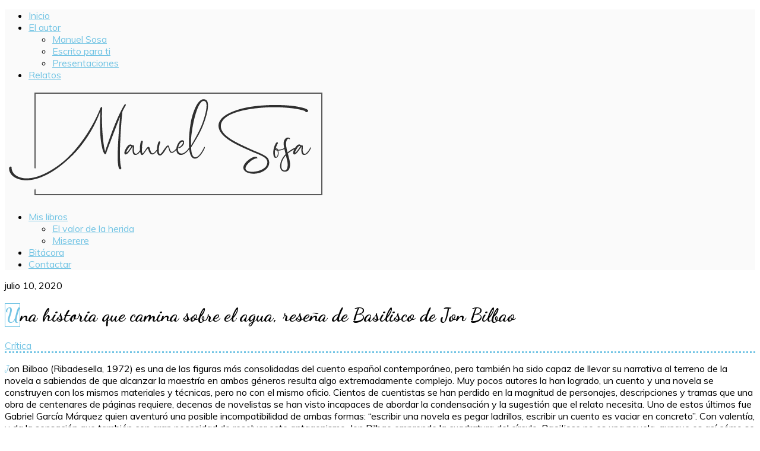

--- FILE ---
content_type: text/html; charset=UTF-8
request_url: https://www.manuelsosa.es/critica/una-historia-que-camina-sobre-el-agua-resena-de-basilisco-de-jon-bilbao.html
body_size: 16642
content:
<!DOCTYPE html>
<html class="no-js" lang="es">

<head>	<meta name="viewport" content="width=device-width, initial-scale=1.0">
	<meta charset="UTF-8" />

	<title>Una historia que camina sobre el agua, reseña de Basilisco de Jon Bilbao | Escritor Madrileño de Novelas y Relatos que te harán pensar</title>
		<meta http-equiv="title" content="Una historia que camina sobre el agua, reseña de Basilisco de Jon Bilbao. Miserere su primera Novela Negra">
			<META NAME="description" CONTENT="Una historia que camina sobre el agua, reseña de Basilisco de Jon Bilbao. En 2017 publiqué Miserere, una novela muy negra donde pretendí estilizar y embellecer el género y hacer de mi ciudad, Madrid, el verdadero protagonista de sus muertes y desamores. Ahora mismo me encuentro juntando los capítulos, palabras y letras de una segunda historia que vestiremos de otro color.">
			<meta http-equiv="keywords" content="escritor, novelista, narrador, narrativa, genero negro, cuentos, madrileño, madrid, literatura, conflito imaginario, galardonado, prosa, lector, sorpresa, Esdrujula, relatos">
		<meta http-equiv="description" content="Una historia que camina sobre el agua, reseña de Basilisco de Jon Bilbao. En 2017 publiqué Miserere, una novela muy negra donde pretendí estilizar y embellecer el género y hacer de mi ciudad, Madrid, el verdadero protagonista de sus muertes y desamores. Ahora mismo me encuentro juntando los capítulos, palabras y letras de una segunda historia que vestiremos de otro color.">	
		<meta http-equiv="Pragma" content="no-cache">
	<meta NAME="title" content="Una historia que camina sobre el agua, reseña de Basilisco de Jon Bilbao">
		<meta name="keywords" content="escritor, novelista, narrador, narrativa, genero negro, cuentos, madrileño, madrid, literatura, conflito imaginario, galardonado, prosa, lector, sorpresa, Esdrujula, relatos">
		<meta NAME="Pragma" content="no-cache">
	<meta name="DC.Title" content="Una historia que camina sobre el agua, reseña de Basilisco de Jon Bilbao">
	<meta name="author" content="Multidisc">
	<meta name="DC.Creator" content="www.multidisc.es">
	<meta name="VW96.objecttype" content="SearchEngine">
	<meta name="distribution" content="global">
	<meta content=es,spanish name=language >
	<meta name="DC.Language" content="es,sp,spanish,español">
	<META NAME="DateCreated" CONTENT="2019-10-07">
	<meta scheme=RFC1766 content="es,sp,spanish,español" name="DC.Language">
	<META NAME="DC.Language" SCHEME="RFC1766" CONTENT="Spanish">	
		<META NAME="Abstract" CONTENT="Una historia que camina sobre el agua, reseña de Basilisco de Jon Bilbao	">
		<META NAME="Clasification" CONTENT="Internet">
	<META NAME="REVISIT-AFTER" CONTENT="1 DAYS">
	<META NAME="RATING" CONTENT="GENERAL">
	<META NAME="ROBOTS" CONTENT="INDEX,FOLLOW,ALL">	
	<meta name="geo.region" content="ES-MD" />
	<meta name="geo.placename" content="Madrid" />
	<meta name="geo.position" content="40.424719;-3.726683" />
	<meta name="ICBM" content="40.424719, -3.726683" />
	<meta http-equiv="X-UA-Compatible" content="IE=edge" />

	
	<meta name='robots' content='max-image-preview:large' />
<link rel='dns-prefetch' href='//www.google.com' />
<link rel='dns-prefetch' href='//fonts.googleapis.com' />
<link rel='dns-prefetch' href='//s.w.org' />
<link rel="alternate" type="application/rss+xml" title="Manuel Sosa &raquo; Feed" href="https://www.manuelsosa.es/feed" />
<link rel="alternate" type="application/rss+xml" title="Manuel Sosa &raquo; Feed de los comentarios" href="https://www.manuelsosa.es/comments/feed" />
<link rel="alternate" type="application/rss+xml" title="Manuel Sosa &raquo; Comentario Una historia que camina sobre el agua, reseña de Basilisco de Jon Bilbao del feed" href="https://www.manuelsosa.es/critica/una-historia-que-camina-sobre-el-agua-resena-de-basilisco-de-jon-bilbao.html/feed" />
		<script type="text/javascript">
			window._wpemojiSettings = {"baseUrl":"https:\/\/s.w.org\/images\/core\/emoji\/13.1.0\/72x72\/","ext":".png","svgUrl":"https:\/\/s.w.org\/images\/core\/emoji\/13.1.0\/svg\/","svgExt":".svg","source":{"concatemoji":"https:\/\/www.manuelsosa.es\/wp-includes\/js\/wp-emoji-release.min.js?ver=5.8.12"}};
			!function(e,a,t){var n,r,o,i=a.createElement("canvas"),p=i.getContext&&i.getContext("2d");function s(e,t){var a=String.fromCharCode;p.clearRect(0,0,i.width,i.height),p.fillText(a.apply(this,e),0,0);e=i.toDataURL();return p.clearRect(0,0,i.width,i.height),p.fillText(a.apply(this,t),0,0),e===i.toDataURL()}function c(e){var t=a.createElement("script");t.src=e,t.defer=t.type="text/javascript",a.getElementsByTagName("head")[0].appendChild(t)}for(o=Array("flag","emoji"),t.supports={everything:!0,everythingExceptFlag:!0},r=0;r<o.length;r++)t.supports[o[r]]=function(e){if(!p||!p.fillText)return!1;switch(p.textBaseline="top",p.font="600 32px Arial",e){case"flag":return s([127987,65039,8205,9895,65039],[127987,65039,8203,9895,65039])?!1:!s([55356,56826,55356,56819],[55356,56826,8203,55356,56819])&&!s([55356,57332,56128,56423,56128,56418,56128,56421,56128,56430,56128,56423,56128,56447],[55356,57332,8203,56128,56423,8203,56128,56418,8203,56128,56421,8203,56128,56430,8203,56128,56423,8203,56128,56447]);case"emoji":return!s([10084,65039,8205,55357,56613],[10084,65039,8203,55357,56613])}return!1}(o[r]),t.supports.everything=t.supports.everything&&t.supports[o[r]],"flag"!==o[r]&&(t.supports.everythingExceptFlag=t.supports.everythingExceptFlag&&t.supports[o[r]]);t.supports.everythingExceptFlag=t.supports.everythingExceptFlag&&!t.supports.flag,t.DOMReady=!1,t.readyCallback=function(){t.DOMReady=!0},t.supports.everything||(n=function(){t.readyCallback()},a.addEventListener?(a.addEventListener("DOMContentLoaded",n,!1),e.addEventListener("load",n,!1)):(e.attachEvent("onload",n),a.attachEvent("onreadystatechange",function(){"complete"===a.readyState&&t.readyCallback()})),(n=t.source||{}).concatemoji?c(n.concatemoji):n.wpemoji&&n.twemoji&&(c(n.twemoji),c(n.wpemoji)))}(window,document,window._wpemojiSettings);
		</script>
		<style type="text/css">
img.wp-smiley,
img.emoji {
	display: inline !important;
	border: none !important;
	box-shadow: none !important;
	height: 1em !important;
	width: 1em !important;
	margin: 0 .07em !important;
	vertical-align: -0.1em !important;
	background: none !important;
	padding: 0 !important;
}
</style>
	<link rel='stylesheet' id='wp-block-library-css'  href='https://www.manuelsosa.es/wp-includes/css/dist/block-library/style.min.css?ver=5.8.12' type='text/css' media='all' />
<link rel='stylesheet' id='wc-block-style-css'  href='https://www.manuelsosa.es/wp-content/plugins/woocommerce/packages/woocommerce-blocks/build/style.css?ver=2.5.16' type='text/css' media='all' />
<link rel='stylesheet' id='contact-form-7-css'  href='https://www.manuelsosa.es/wp-content/plugins/contact-form-7/includes/css/styles.css?ver=5.1.9' type='text/css' media='all' />
<link rel='stylesheet' id='cookie-law-info-css'  href='https://www.manuelsosa.es/wp-content/plugins/cookie-law-info/public/css/cookie-law-info-public.css?ver=2.0.6' type='text/css' media='all' />
<link rel='stylesheet' id='cookie-law-info-gdpr-css'  href='https://www.manuelsosa.es/wp-content/plugins/cookie-law-info/public/css/cookie-law-info-gdpr.css?ver=2.0.6' type='text/css' media='all' />
<link rel='stylesheet' id='woocommerce-layout-css'  href='https://www.manuelsosa.es/wp-content/plugins/woocommerce/assets/css/woocommerce-layout.css?ver=4.2.5' type='text/css' media='all' />
<link rel='stylesheet' id='woocommerce-smallscreen-css'  href='https://www.manuelsosa.es/wp-content/plugins/woocommerce/assets/css/woocommerce-smallscreen.css?ver=4.2.5' type='text/css' media='only screen and (max-width: 768px)' />
<link rel='stylesheet' id='woocommerce-general-css'  href='https://www.manuelsosa.es/wp-content/plugins/woocommerce/assets/css/woocommerce.css?ver=4.2.5' type='text/css' media='all' />
<style id='woocommerce-inline-inline-css' type='text/css'>
.woocommerce form .form-row .required { visibility: visible; }
</style>
<link rel='stylesheet' id='odrin_fonts-css'  href='https://fonts.googleapis.com/css?family=Muli:200,200italic,300,300italic,regular,italic,600,600italic,700,700italic,800,800italic,900,900italic%7CDancing+Script:regular,700%7CGentium+Book+Basic:regular,italic,700,700italic&#038;subset=cyrillic,cyrillic-ext' type='text/css' media='all' />
<link rel='stylesheet' id='acf-fonticonpicker-icons-css'  href='https://www.manuelsosa.es/wp-content/themes/manuelsosa/inc/includes/acf-fonticonpicker/icons/acf-fonticonpicker-icons.css?ver=5.8.12' type='text/css' media='all' />
<link rel='stylesheet' id='fw-ext-builder-frontend-grid-css'  href='https://www.manuelsosa.es/wp-content/plugins/unyson/framework/extensions/builder/static/css/frontend-grid.css?ver=1.2.12' type='text/css' media='all' />
<link rel='stylesheet' id='fw-ext-forms-default-styles-css'  href='https://www.manuelsosa.es/wp-content/plugins/unyson/framework/extensions/forms/static/css/frontend.css?ver=2.7.24' type='text/css' media='all' />
<link rel='stylesheet' id='fontawesome-css'  href='https://www.manuelsosa.es/wp-content/themes/manuelsosa/assets/css/font-awesome.min.css?ver=1.0' type='text/css' media='all' />
<link rel='stylesheet' id='owl-carousel-css'  href='https://www.manuelsosa.es/wp-content/themes/manuelsosa/assets/css/owl.carousel.min.css?ver=1.0' type='text/css' media='all' />
<link rel='stylesheet' id='et-line-css'  href='https://www.manuelsosa.es/wp-content/themes/manuelsosa/assets/css/et-line.css?ver=1.0' type='text/css' media='all' />
<link rel='stylesheet' id='animatecss-css'  href='https://www.manuelsosa.es/wp-content/themes/manuelsosa/assets/css/animate.custom.css?ver=1.0' type='text/css' media='all' />
<link rel='stylesheet' id='simplelightbox-css'  href='https://www.manuelsosa.es/wp-content/themes/manuelsosa/assets/css/simpleLightbox.min.css?ver=1.0' type='text/css' media='all' />
<link rel='stylesheet' id='perfect-scrollbar-css'  href='https://www.manuelsosa.es/wp-content/themes/manuelsosa/assets/css/perfect-scrollbar.custom.css?ver=1.0' type='text/css' media='all' />
<link rel='stylesheet' id='bookblock-css'  href='https://www.manuelsosa.es/wp-content/themes/manuelsosa/assets/css/bookblock.css?ver=1.0' type='text/css' media='all' />
<link rel='stylesheet' id='odrin_master-css-css'  href='https://www.manuelsosa.es/wp-content/themes/manuelsosa/assets/css/master.css?ver=1.0' type='text/css' media='all' />
<link rel='stylesheet' id='odrin_custom-css-css'  href='https://www.manuelsosa.es/wp-content/themes/manuelsosa/assets/css/custom.css?ver=1.0' type='text/css' media='all' />
<style id='odrin_custom-css-inline-css' type='text/css'>


	/* Typography */
	body {
		font-family: Muli;
font-style: normal;
	}

	h1,
	h2,
	h3,
	h4,
	h5,
	h6,
	.fw-table .heading-row,
	.fw-package .fw-heading-row,
	.special-first-letter > p:first-of-type:first-letter,
	.special-heading-letter:first-letter,
	.woocommerce .price del, .woocommerce .price > span,
	.font-heading {
		font-family: Dancing Script;
font-style: normal;
;
	}

	.font-subheading,
	.element-title,
	.BoxedTitle h2,
	.special-link,
	.btn, .woocommerce #respond input#submit, .woocommerce a.button, .woocommerce button.button, .woocommerce input.button, .btn:focus, .woocommerce #respond input#submit:focus, .woocommerce a.button:focus, .woocommerce button.button:focus, .woocommerce input.button:focus, button[type='submit'], button[type='submit']:focus, input[type='submit'], input[type='submit']:focus,
	label {
		font-family: Gentium Book Basic;
font-style: normal;
;
	}


	/* Main Color */
	
	a, a:focus {
		color: #72c4e4;
	}

	a.link-border {
		border-bottom: 2px solid #72c4e4;
	}

	::-moz-selection {
		background: #72c4e4;
	}

	::selection {
		background: #72c4e4;
	}

	blockquote footer cite:before {
		background-color: #72c4e4;
	}

	.SearchForm .search-form-wrapper .btn-search:hover {
		border-left: 1px solid #72c4e4;
	}

	.field-text:hover label, .field-textarea:hover label {
		color: #72c4e4;
	}

	.main-navigation-menu a i[class^="icon-"] {
		color: #72c4e4;
	}

	.main-navigation-menu a:hover {
		color: #72c4e4;
	}

	.main-navigation-menu a:hover i {
		color: #72c4e4;
	}

	.main-navigation-menu .current-menu-item > a {
		color: #72c4e4;
	}

	.main-navigation-menu .current-menu-item > a i {
		color: #72c4e4;
	}

	.slicknav_nav a i[class^="icon-"] {
		color: #72c4e4;
	}

	.slicknav_nav a:hover {
		background: #72c4e4;
	}

	.EventsFilter .events-filter-dropdown .dropdown-menu li a:hover {
		background-color: #72c4e4;
	}

	.FeaturedEvent .featured-event-meta-wrapper .featured-event-label {
		border-bottom: 2px solid #72c4e4;
	}

	.Excerpt .ExcerptContentWrapper .excerpt-date span {
		border-bottom: 3px dotted #72c4e4;
	}

	.PostNav {
		border-bottom: 1px dotted #72c4e4;
	}

	.page-links a {
		border-bottom: 1px solid #72c4e4;
	}

	.SingleEventHeader .single-event-location i {
		color: #72c4e4;
	}

	.SingleEventMetaHeader .information-wrapper .information-item:before {
		background-color: #72c4e4;
	}

	.SimplifiedPosts .simplified-post-meta .simplified-post-date span {
		border-bottom: 3px dotted #72c4e4;
	}

	.SinglePostFooter .single-post-footer-share a {
		color: #72c4e4;
	}

	.commentslist-container .comment-reply-title small {
		border-bottom: 1px solid #72c4e4;
	}

	.fw-accordion .fw-accordion-title:before {
		color: #72c4e4;
	}

	.fw-accordion .fw-accordion-title.ui-state-active {
		background-color: #72c4e4;
	}

	.btn > i, .woocommerce #respond input#submit > i, .woocommerce a.button > i, .woocommerce button.button > i, .woocommerce input.button > i, .woocommerce #respond input#submit.alt > i, .woocommerce a.button.alt > i, .woocommerce button.button.alt > i, .woocommerce input.button.alt > i, button[type='submit'] > i, input[type='submit'] > i {
		color: #72c4e4;
	}

	.btn:hover, .woocommerce #respond input#submit:hover, .woocommerce a.button:hover, .woocommerce button.button:hover, .woocommerce input.button:hover, .btn:active, .woocommerce #respond input#submit:active, .woocommerce a.button:active, .woocommerce button.button:active, .woocommerce input.button:active, .btn:active:focus, .woocommerce #respond input#submit:active:focus, .woocommerce a.button:active:focus, .woocommerce button.button:active:focus, .woocommerce input.button:active:focus, .btn-normal:hover, .btn-normal:active, .btn-normal:active:focus, button[type='submit']:hover, button[type='submit']:active, button[type='submit']:active:focus, input[type='submit']:hover, input[type='submit']:active, input[type='submit']:active:focus {
		background: #72c4e4;
		border: 1px solid #72c4e4;
	}

	.btn.btn-color, .woocommerce #respond input.btn-color#submit, .woocommerce a.btn-color.button, .woocommerce button.btn-color.button, .woocommerce input.btn-color.button, .btn.btn-color:focus, .woocommerce #respond input.btn-color#submit:focus, .woocommerce a.btn-color.button:focus, .woocommerce button.btn-color.button:focus, .woocommerce input.btn-color.button:focus, button[type='submit'].btn.btn-color, .woocommerce button[type='submit'].btn-color.button, button[type='submit'].btn.btn-color:focus, .woocommerce button[type='submit'].btn-color.button:focus, input[type='submit'].btn.btn-color, .woocommerce #respond input[type='submit'].btn-color#submit, .woocommerce input[type='submit'].btn-color.button, input[type='submit'].btn.btn-color:focus, .woocommerce #respond input[type='submit'].btn-color#submit:focus, .woocommerce input[type='submit'].btn-color.button:focus {
		background: #72c4e4;
		border: 1px solid #72c4e4;
	}

	.btn.btn-color:hover, .woocommerce #respond input.btn-color#submit:hover, .woocommerce a.btn-color.button:hover, .woocommerce button.btn-color.button:hover, .woocommerce input.btn-color.button:hover, .btn.btn-color:active, .woocommerce #respond input.btn-color#submit:active, .woocommerce a.btn-color.button:active, .woocommerce button.btn-color.button:active, .woocommerce input.btn-color.button:active, .btn.btn-color:active:focus, .woocommerce #respond input.btn-color#submit:active:focus, .woocommerce a.btn-color.button:active:focus, .woocommerce button.btn-color.button:active:focus, .woocommerce input.btn-color.button:active:focus, button[type='submit'].btn.btn-color:hover, .woocommerce button[type='submit'].btn-color.button:hover, button[type='submit'].btn.btn-color:active, .woocommerce button[type='submit'].btn-color.button:active, button[type='submit'].btn.btn-color:active:focus, .woocommerce button[type='submit'].btn-color.button:active:focus, input[type='submit'].btn.btn-color:hover, .woocommerce #respond input[type='submit'].btn-color#submit:hover, .woocommerce input[type='submit'].btn-color.button:hover, input[type='submit'].btn.btn-color:active, .woocommerce #respond input[type='submit'].btn-color#submit:active, .woocommerce input[type='submit'].btn-color.button:active, input[type='submit'].btn.btn-color:active:focus, .woocommerce #respond input[type='submit'].btn-color#submit:active:focus, .woocommerce input[type='submit'].btn-color.button:active:focus {
		border: 1px solid #72c4e4;
	}

	.btn.btn-icon, .woocommerce #respond input.btn-icon#submit, .woocommerce a.btn-icon.button, .woocommerce button.btn-icon.button, .woocommerce input.btn-icon.button, .btn.btn-icon:focus, .woocommerce #respond input.btn-icon#submit:focus, .woocommerce a.btn-icon.button:focus, .woocommerce button.btn-icon.button:focus, .woocommerce input.btn-icon.button:focus {
		background: #72c4e4;
		border: 1px solid #72c4e4;
	}

	.btn.btn-icon:hover, .woocommerce #respond input.btn-icon#submit:hover, .woocommerce a.btn-icon.button:hover, .woocommerce button.btn-icon.button:hover, .woocommerce input.btn-icon.button:hover, .btn.btn-icon:active, .woocommerce #respond input.btn-icon#submit:active, .woocommerce a.btn-icon.button:active, .woocommerce button.btn-icon.button:active, .woocommerce input.btn-icon.button:active, .btn.btn-icon:active:focus, .woocommerce #respond input.btn-icon#submit:active:focus, .woocommerce a.btn-icon.button:active:focus, .woocommerce button.btn-icon.button:active:focus, .woocommerce input.btn-icon.button:active:focus {
		background: #72c4e4;
		border: 1px solid #72c4e4;
	}

	.btn.btn-border, .woocommerce #respond input.btn-border#submit, .woocommerce a.btn-border.button, .woocommerce button.btn-border.button, .woocommerce input.btn-border.button, .btn.btn-border:focus, .woocommerce #respond input.btn-border#submit:focus, .woocommerce a.btn-border.button:focus, .woocommerce button.btn-border.button:focus, .woocommerce input.btn-border.button:focus {
		border: 1px solid #72c4e4;
	}

	.btn.btn-border:hover, .woocommerce #respond input.btn-border#submit:hover, .woocommerce a.btn-border.button:hover, .woocommerce button.btn-border.button:hover, .woocommerce input.btn-border.button:hover, .btn.btn-border:active, .woocommerce #respond input.btn-border#submit:active, .woocommerce a.btn-border.button:active, .woocommerce button.btn-border.button:active, .woocommerce input.btn-border.button:active, .btn.btn-border:active:focus, .woocommerce #respond input.btn-border#submit:active:focus, .woocommerce a.btn-border.button:active:focus, .woocommerce button.btn-border.button:active:focus, .woocommerce input.btn-border.button:active:focus {
		background: #72c4e4;
		border: 1px solid #72c4e4;
	}

	.btn.btn-light:hover, .woocommerce #respond input.btn-light#submit:hover, .woocommerce a.btn-light.button:hover, .woocommerce button.btn-light.button:hover, .woocommerce input.btn-light.button:hover, .btn.btn-light:active, .woocommerce #respond input.btn-light#submit:active, .woocommerce a.btn-light.button:active, .woocommerce button.btn-light.button:active, .woocommerce input.btn-light.button:active, .btn.btn-light:active:focus, .woocommerce #respond input.btn-light#submit:active:focus, .woocommerce a.btn-light.button:active:focus, .woocommerce button.btn-light.button:active:focus, .woocommerce input.btn-light.button:active:focus {
		background: #72c4e4;
		border: 1px solid #72c4e4;
	}

	.ShortcodeBlog .blog-show-more {
		border-bottom: 1px dotted #72c4e4;
	}

	.BoxIcon .box-icon-header-wrapper i {
		color: #72c4e4;
	}

	.c-element-show-more {
		border-bottom: 1px dotted #72c4e4;
	}

	.fw-tabs-container .fw-tabs ul li.ui-state-active .tabs-icon {
		color: #72c4e4;
	}

	.Testimonial .testimonial-meta a.testimonial-company {
		color: #72c4e4;
	}

	.menu-toc li a {
		border-left: 2px solid #72c4e4;
	}

	.menu-toc li a:hover {
		border-left: 10px solid #72c4e4;
	}

	.menu-toc .menu-toc-current a {
		border-left: 10px solid #72c4e4;
	}

	.menu-panel div a {
		color: #72c4e4;
	}

	.bb-custom-wrapper nav span,
	.menu-button,
	.bb-nav-close {
		color: #72c4e4;
	}

	.menu-button .close-icon-color {
		color: #72c4e4;
	}

	.menu-button .close-icon-color:before, .menu-button .close-icon-color:after {
		background-color: #72c4e4;
	}

	.highlight {
		background-color: #72c4e4;
	}

	.section-light .widget a {
		border-bottom: 2px dotted #72c4e4;
	}

	.overlay-color {
		background-color: #72c4e4;
	}

	.close-icon-color {
		color: #72c4e4;
	}

	.close-icon-color:before, .close-icon-color:after {
		background-color: #72c4e4;
	}

	.SpecialHeading .special-heading-letter:first-letter {
		color: #72c4e4;
		border: 1px solid #72c4e4;
	}

	.SpecialHeading .special-title-small.special-heading-letter:first-letter {
		color: #72c4e4;
		border: 1px solid #72c4e4;
	}

	.special-subtitle {
		border-bottom: 3px dotted #72c4e4;
	}

	.special-subtitle-type-2:before {
		background-color: #72c4e4;
	}

	.dash-left:before {
		background-color: #72c4e4;
	}

	.BoxedTitle i {
		color: #72c4e4;
	}

	.PageFlipBook .page-flip-book-ribbon {
		background-color: #72c4e4;
	}

	.widget a {
		border-bottom: 2px dotted #72c4e4;
	}

	.widget .menu .menu-item i[class^="icon-"], .widget .menu .menu-item-has-children i[class^="icon-"] {
		color: #72c4e4;
	}

	#wp-calendar caption {
		background-color: #72c4e4;
	}

	#wp-calendar #today {
		color: #72c4e4;
	}

	.widget_tag_cloud .tagcloud a:hover, .widget_product_tag_cloud .tagcloud a:hover {
		background-color: #72c4e4;
		border-color: #72c4e4;
	}

	.widget.widget_odrin_about_me_widget .about-me-widget-footer a:hover {
		border: 1px solid #72c4e4;
	}

	.widget_popular_posts .popular-posts-meta-extra {
		border-bottom: 2px dotted #72c4e4;
	}

	a.tweet-time {
		color: #72c4e4;
	}

	.woocommerce.widget_product_search input[type="submit"] {
		border: 2px solid #72c4e4;
		background-color: #72c4e4;
	}

	.woocommerce.widget_product_search input[type="submit"]:hover {
		border: 2px solid #72c4e4;
	}

	.woocommerce.widget .star-rating span:before {
		color: #72c4e4;
	}

	.woocommerce.widget .star-rating:before {
		color: #72c4e4;
	}

	.woocommerce nav.woocommerce-pagination ul li a, .woocommerce nav.woocommerce-pagination ul li span {
		border-bottom: 2px dotted #72c4e4;
	}

	.woocommerce nav.woocommerce-pagination ul li a:hover, .woocommerce nav.woocommerce-pagination ul li a:focus {
		border-bottom: 2px dotted #72c4e4;
	}

	.woocommerce #reviews .star-rating {
		color: #72c4e4;
	}

	.woocommerce #respond input#submit.alt:hover, .woocommerce a.button.alt:hover, .woocommerce button.button.alt:hover, .woocommerce input.button.alt:hover {
		background: #72c4e4;
	}

	.woocommerce-account .woocommerce .woocommerce-MyAccount-navigation-link a {
		border-left: 0px solid #72c4e4;
	}

	.woocommerce-account .woocommerce .woocommerce-MyAccount-navigation-link a:hover {
		border-left: 15px solid #72c4e4;
	}

	.woocommerce-account .woocommerce .woocommerce-MyAccount-navigation-link.is-active a {
		border-left: 15px solid #72c4e4;
	}


	/* Secondary Color */
	
	a:hover, a:active {
		color: #72c4e4;
	}

	hr {
		border-color: #72c4e4;
	}

	del {
		-webkit-text-decoration-color: #72c4e4;
		-moz-text-decoration-color: #72c4e4;
		text-decoration-color: #72c4e4;
	}

	mark {
		border-bottom: 1px dashed #72c4e4;
	}

	.EventsFilter .events-filter-dropdown .btn-dropdown a {
		border-bottom: 3px dotted #72c4e4;
	}

	.FeaturedEvent .featured-event-meta-wrapper {
		background-color: #72c4e4;
	}

	.Excerpt .ExcerptContentWrapper .ElementHeading .element-title:hover {
		color: #72c4e4;
	}

	.Excerpt.sticky .ExcerptContentWrapper .excerpt-date {
		background-color: #72c4e4;
	}

	.SinglePostHeader .single-post-meta-categories a:hover {
		color: #72c4e4;
	}

	.SinglePostHeader .section-light .single-post-meta-categories a:hover {
		color: #72c4e4;
	}

	.SingleEventHeader:before {
		background-color: #72c4e4;
	}

	.SingleEventDate {
		background-color: #72c4e4;
	}

	.SinglePostContent .single-post-content-inner ul:not(.shortcode-list-wrapper):not(.ui-tabs-nav) li:before {
		background-color: #72c4e4;
	}

	.SinglePostFooter .single-post-footer-share {
		border-bottom: 4px dotted #72c4e4;
	}

	.SinglePostFooter .single-post-footer-back a:hover {
		color: #72c4e4;
	}

	.fw-accordion .fw-accordion-content {
		border-bottom: 2px solid #72c4e4;
	}

	.BooksPanel .book-panel-price > span .woocommerce-Price-currencySymbol {
		color: #72c4e4;
	}

	.ContentElement {
		box-shadow: 15px 15px 0px 0px #72c4e4;
	}

	.ContentElement .c-element-date-wrapper .c-element-delimeter {
		color: #72c4e4;
	}

	.ContentElement .c-element-date-wrapper .with-delimeter:before {
		background-color: #72c4e4;
	}

	.special-text-block-color .special-text-block-content {
		background-color: #72c4e4;
	}

	.NumberedList .list-item-number:before {
		background-color: #72c4e4;
	}

	.UnorderedList .list-item-number:before {
		background-color: #72c4e4;
	}

	.fw-tabs-container .fw-tabs ul li.ui-state-active a:after {
		background-color: #72c4e4;
	}

	.UpcomingBookWrapper .upcoming-book-content .special-link {
		color: #72c4e4;
	}

	.UpcomingBookWrapper .upcoming-book-release-date .countdown-item .countdown-text {
		color: #72c4e4;
	}

	.bb-custom-wrapper nav span:hover,
	.menu-button:hover,
	.bb-nav-close:hover {
		color: #72c4e4;
	}

	.bb-custom-wrapper nav span:hover:after,
	.menu-button:hover:after,
	.bb-nav-close:hover:after {
		color: #72c4e4;
	}

	.bb-custom-wrapper nav span:hover i,
	.menu-button:hover i,
	.bb-nav-close:hover i {
		color: #72c4e4;
	}

	.menu-button:hover .close-icon-color {
		color: #72c4e4;
	}

	.menu-button:hover .close-icon-color:before, .menu-button:hover .close-icon-color:after {
		background-color: #72c4e4;
	}

	.overlay-color-2 {
		background-color: #72c4e4;
	}

	.close-icon-color:hover {
		color: #72c4e4;
	}

	.close-icon-color:hover:before, .close-icon-color:hover:after {
		background-color: #72c4e4;
	}

	.special-first-letter > p:first-of-type:first-letter {
		color: #72c4e4;
	}

	.owl-carousel .owl-dot.active span, .owl-carousel .owl-dot:hover span {
		border-bottom: 3px solid #72c4e4;
	}

	.PageFlipBook .page-flip-book-ribbon:after {
		border-color: #72c4e4 transparent transparent transparent;
	}

	.blockquote-icon {
		background-color: #72c4e4;
	}

	.blockquote-icon:after {
		border-color: transparent transparent #72c4e4 transparent;
	}

	.widget a:hover {
		color: #72c4e4;
	}

	.widget .sub-menu:before, .widget .sub-menu:after, .widget ul.children:before, .widget ul.children:after {
		background-color: #72c4e4;
	}

	.widget_tag_cloud .tagcloud a, .widget_product_tag_cloud .tagcloud a {
		border: 1px solid #72c4e4;
	}

	.woocommerce ul.product_list_widget li .woocommerce-Price-currencySymbol {
		color: #72c4e4;
	}

	.woocommerce nav.woocommerce-pagination ul li a:hover, .woocommerce nav.woocommerce-pagination ul li a:focus {
		color: #72c4e4;
	}

	.woocommerce .price > span .woocommerce-Price-currencySymbol {
		color: #72c4e4;
	}

	.woocommerce .woocommerce-product-rating .star-rating {
		color: #72c4e4;
	}

	.woocommerce span.onsale {
		background-color: #72c4e4;
	}

	.woocommerce span.onsale:before {
		border-top: 10px solid #72c4e4;
		border-left: 5px solid #72c4e4;
	}

	.woocommerce span.onsale:after {
		border-bottom: 10px solid #72c4e4;
		border-left: 5px solid #72c4e4;
	}

	.SingleProductImage .single-product-price .woocommerce-Price-currencySymbol {
		color: #72c4e4;
	}

	.woocommerce table.cart a.remove {
		color: #72c4e4 !important;
	}

	.woocommerce table.cart a.remove:hover {
		background-color: #72c4e4 !important;
	}

	.woocommerce-account .woocommerce .woocommerce-MyAccount-navigation-link.is-active a {
		color: #72c4e4;
	}

	.woocommerce .woocommerce-notice {
		border-left: 10px solid #72c4e4;
	}

	.woocommerce .woocommerce-message, .woocommerce .woocommerce-info {
		border-top-color: #72c4e4;
	}

	.woocommerce .woocommerce-message:before, .woocommerce .woocommerce-info:before {
		color: #72c4e4;
	}


	/* Navigation */

	.main-navigation-container, .main-navigation-menu .sub-menu, .slicknav_menu, .slicknav_nav .sub-menu {
		background-color: #fafafa;
	}

	.slicknav_nav .sub-menu {
		filter: contrast(90%);
		border: 1px solid #fafafa;
	}

	/* Footer */

	.footer .overlay-color {
		background-color: #ffffff;
	}

	/* Custom CSS */

	
</style>
<script type='text/javascript' src='https://www.manuelsosa.es/wp-includes/js/jquery/jquery.min.js?ver=3.6.0' id='jquery-core-js'></script>
<script type='text/javascript' src='https://www.manuelsosa.es/wp-includes/js/jquery/jquery-migrate.min.js?ver=3.3.2' id='jquery-migrate-js'></script>
<script type='text/javascript' id='cookie-law-info-js-extra'>
/* <![CDATA[ */
var Cli_Data = {"nn_cookie_ids":[],"cookielist":[],"non_necessary_cookies":[],"ccpaEnabled":"","ccpaRegionBased":"","ccpaBarEnabled":"","strictlyEnabled":["necessary","obligatoire"],"ccpaType":"gdpr","js_blocking":"","custom_integration":"","triggerDomRefresh":"","secure_cookies":""};
var cli_cookiebar_settings = {"animate_speed_hide":"500","animate_speed_show":"500","background":"#FFF","border":"#b1a6a6c2","border_on":"","button_1_button_colour":"#000","button_1_button_hover":"#000000","button_1_link_colour":"#fff","button_1_as_button":"1","button_1_new_win":"","button_2_button_colour":"#333","button_2_button_hover":"#292929","button_2_link_colour":"#444","button_2_as_button":"","button_2_hidebar":"","button_3_button_colour":"#000","button_3_button_hover":"#000000","button_3_link_colour":"#fff","button_3_as_button":"1","button_3_new_win":"","button_4_button_colour":"#000","button_4_button_hover":"#000000","button_4_link_colour":"#62a329","button_4_as_button":"","button_7_button_colour":"#61a229","button_7_button_hover":"#4e8221","button_7_link_colour":"#fff","button_7_as_button":"1","button_7_new_win":"","font_family":"inherit","header_fix":"","notify_animate_hide":"1","notify_animate_show":"","notify_div_id":"#cookie-law-info-bar","notify_position_horizontal":"right","notify_position_vertical":"bottom","scroll_close":"","scroll_close_reload":"","accept_close_reload":"","reject_close_reload":"","showagain_tab":"","showagain_background":"#fff","showagain_border":"#000","showagain_div_id":"#cookie-law-info-again","showagain_x_position":"100px","text":"#000","show_once_yn":"","show_once":"10000","logging_on":"","as_popup":"","popup_overlay":"1","bar_heading_text":"","cookie_bar_as":"banner","popup_showagain_position":"bottom-right","widget_position":"left"};
var log_object = {"ajax_url":"https:\/\/www.manuelsosa.es\/wp-admin\/admin-ajax.php"};
/* ]]> */
</script>
<script type='text/javascript' src='https://www.manuelsosa.es/wp-content/plugins/cookie-law-info/public/js/cookie-law-info-public.js?ver=2.0.6' id='cookie-law-info-js'></script>
<script type='text/javascript' src='https://www.manuelsosa.es/wp-content/themes/manuelsosa/assets/js/modernizr.js?ver=1.0' id='modernizr-js'></script>
<link rel="https://api.w.org/" href="https://www.manuelsosa.es/wp-json/" /><link rel="alternate" type="application/json" href="https://www.manuelsosa.es/wp-json/wp/v2/posts/1077" /><link rel="EditURI" type="application/rsd+xml" title="RSD" href="https://www.manuelsosa.es/xmlrpc.php?rsd" />
<link rel="wlwmanifest" type="application/wlwmanifest+xml" href="https://www.manuelsosa.es/wp-includes/wlwmanifest.xml" /> 
<link rel="canonical" href="https://www.manuelsosa.es/critica/una-historia-que-camina-sobre-el-agua-resena-de-basilisco-de-jon-bilbao.html" />
<link rel='shortlink' href='https://www.manuelsosa.es/?p=1077' />
<link rel="alternate" type="application/json+oembed" href="https://www.manuelsosa.es/wp-json/oembed/1.0/embed?url=https%3A%2F%2Fwww.manuelsosa.es%2Fcritica%2Funa-historia-que-camina-sobre-el-agua-resena-de-basilisco-de-jon-bilbao.html" />
<link rel="alternate" type="text/xml+oembed" href="https://www.manuelsosa.es/wp-json/oembed/1.0/embed?url=https%3A%2F%2Fwww.manuelsosa.es%2Fcritica%2Funa-historia-que-camina-sobre-el-agua-resena-de-basilisco-de-jon-bilbao.html&#038;format=xml" />
	<noscript><style>.woocommerce-product-gallery{ opacity: 1 !important; }</style></noscript>
	<link rel="icon" href="https://www.manuelsosa.es/wp-content/uploads/2019/06/cropped-manuel-sosa-icono-32x32.png" sizes="32x32" />
<link rel="icon" href="https://www.manuelsosa.es/wp-content/uploads/2019/06/cropped-manuel-sosa-icono-192x192.png" sizes="192x192" />
<link rel="apple-touch-icon" href="https://www.manuelsosa.es/wp-content/uploads/2019/06/cropped-manuel-sosa-icono-180x180.png" />
<meta name="msapplication-TileImage" content="https://www.manuelsosa.es/wp-content/uploads/2019/06/cropped-manuel-sosa-icono-270x270.png" />
		<style type="text/css" id="wp-custom-css">
			.grecaptcha-badge{
	visibility:hidden;
}

.home .SpecialHeading h1.special-title {
    font-size: 41px !important;
}		</style>
		</head>
<body class="post-template-default single single-post postid-1077 single-format-standard theme-manuelsosa woocommerce-no-js">
	
	
	<div class="main-navigation-container is-nav-sticky is-slicknav  double-navigation" data-nav-color="">

		
				<nav id="main-navigation-menu-left" class="main-navigation-menu navigation-left">
		<ul id="menu-menu-izquierda" class="is-slicknav-navigation-left"><li id="menu-item-756" class="menu-item menu-item-type-custom menu-item-object-custom menu-item-home menu-item-756"><a href="https://www.manuelsosa.es">Inicio</a></li>
<li id="menu-item-689" class="menu-item menu-item-type-custom menu-item-object-custom menu-item-has-children menu-item-689"><a href="#">El autor</a>
<ul class="sub-menu">
	<li id="menu-item-692" class="menu-item menu-item-type-post_type menu-item-object-page menu-item-692"><a href="https://www.manuelsosa.es/quien-es-manuel-sosa">Manuel Sosa</a></li>
	<li id="menu-item-694" class="menu-item menu-item-type-post_type menu-item-object-page menu-item-694"><a href="https://www.manuelsosa.es/para-mis-lectores">Escrito para ti</a></li>
	<li id="menu-item-697" class="menu-item menu-item-type-post_type menu-item-object-page menu-item-697"><a href="https://www.manuelsosa.es/presentaciones">Presentaciones</a></li>
</ul>
</li>
<li id="menu-item-869" class="menu-item menu-item-type-custom menu-item-object-custom menu-item-869"><a href="https://www.manuelsosa.es/trabajos/relatos">Relatos</a></li>
</ul>		</nav>
				<div class="navigation-logo is-slicknav-logo">
			<a href="https://www.manuelsosa.es/">
								<img src="//www.manuelsosa.es/wp-content/uploads/2019/06/manuel-sosa-logo.png" alt="Manuel Sosa. Escritor Madrileño">
							</a>
		</div>
				<nav id="main-navigation-menu-right" class="main-navigation-menu navigation-right">
		<ul id="menu-menu-derecha" class="is-slicknav-navigation-right"><li id="menu-item-1140" class="menu-item menu-item-type-custom menu-item-object-custom menu-item-has-children menu-item-1140"><a href="#">Mis libros</a>
<ul class="sub-menu">
	<li id="menu-item-1163" class="menu-item menu-item-type-post_type menu-item-object-page menu-item-1163"><a href="https://www.manuelsosa.es/libro-el-valor-de-la-herida">El valor de la herida</a></li>
	<li id="menu-item-760" class="menu-item menu-item-type-post_type menu-item-object-page menu-item-760"><a href="https://www.manuelsosa.es/libro-miserere">Miserere</a></li>
</ul>
</li>
<li id="menu-item-761" class="menu-item menu-item-type-post_type menu-item-object-page menu-item-761"><a href="https://www.manuelsosa.es/bitacora">Bitácora</a></li>
<li id="menu-item-759" class="menu-item menu-item-type-post_type menu-item-object-page menu-item-759"><a href="https://www.manuelsosa.es/contactar">Contactar</a></li>
</ul>		</nav>
		
		
	</div>
	<div class="is-nav-offset"></div>
	<div class="MAIN-CONTENT">
	<div class="SinglePostHeader text-center mb-100">


	<div class="ContentTitle">
		<div class="container mt-40 mb-40">
			<div class="row">
				<div class="col-sm-12">
					<span class="single-post-meta-date">julio 10, 2020</span>
					<div class="SpecialHeading mt-60 mb-60">
						<h1 class="special-title special-heading-letter mb-20">Una historia que camina sobre el agua, reseña de Basilisco de Jon Bilbao</h1>
					</div>
					<div class="special-subtitle">
						<span class="single-post-meta-categories"><a href="https://www.manuelsosa.es/escritor/critica" rel="category tag">Crítica</a></span>
					</div>
				</div>
			</div><!-- end row -->
		</div>	<!-- end container -->
	</div> <!-- end ContentTitle -->


</div> <!-- end SinglePostHeader -->
		<article class="SinglePost post-1077 post type-post status-publish format-standard hentry category-critica tag-novela" id="post-1077">
		<div class="container mb-80">

			<div class="SinglePostContent row mb-40">

				<div class="col-md-8 col-md-offset-0 col-sm-12 col-sm-offset-0">
										<div class="single-post-content-inner special-first-letter mb-60">
						
						<p>Jon Bilbao (Ribadesella, 1972) es una de las figuras más consolidadas del cuento español contemporáneo, pero también ha sido capaz de llevar su narrativa al terreno de la novela a sabiendas de que alcanzar la maestría en ambos géneros resulta algo extremadamente complejo. Muy pocos autores la han logrado, un cuento y una novela se construyen con los mismos materiales y técnicas, pero no con el mismo oficio. Cientos de cuentistas se han perdido en la magnitud de personajes, descripciones y tramas que una obra de centenares de páginas requiere, decenas de novelistas se han visto incapaces de abordar la condensación y la sugestión que el relato necesita. Uno de estos últimos fue Gabriel García Márquez quien aventuró una posible incompatibilidad de ambas formas: “escribir una novela es pegar ladrillos, escribir un cuento es vaciar en concreto”. Con valentía, y da la sensación que también con gran necesidad de resolver este antagonismo, Jon Bilbao emprende la cuadratura del círculo. <em>Basilisco</em> no es una novela, aunque es así cómo se nos presenta, tal vez por ser el formato más comercial y también más absorbente y dúctil; tampoco es un libro de cuentos al efecto como aquellos con los que el escritor vasco ha cosechado importantes premios. <em>Basilisco </em>es algo que trata de tomar lo mejor de ambas tradiciones y géneros creando una forma literaria híbrida y novedosa, cuya magnitud y en ocasiones extrañeza casa bastante bien con su título.</p>
<p>De esta forma, <em>Basilisco</em> se despliega en dos líneas de temática, registro y punto de vista muy disímiles que permiten la alternancia de capítulos caracterizados por una trama interna casi independiente del resto: la primera es un wéstern, que muchos llamarán crepuscular, basado en las peripecias de John Dunbar, un antiguo soldado de la guerra civil americana que ofrece sus servicios a una expedición científica que se interna en Utah; la segunda, un conjunto de relatos sobre las relaciones familiares de un escritor afincado en el norte de España, con ingredientes más que evidentes de la tan de moda autoficción. Pese a lo que pudiera parecer, la narración del oeste no resulta artificiosa ni impostada y parece más salida de un novelista texano devoto de Sergio Leone que de un escritor de Ribadesella. Bilbao cabalga todos los elementos típicos del wéstern (indios, fiebre del oro, emboscadas, Séptimo de Caballería…) merced a una profunda labor de documentación y a un gran sentido de la acción, lo que genera una lectura cruda y muy dinámica. A ello se suman algunos ingredientes fantásticos y metaliterarios que hacen todavía más atractiva la lectura por la sorpresa que generan. No hay que olvidar que su autor fue responsable de la traducción al castellano de la sorprendente novela del oeste y finalista del Pulitzer <em>A lo lejos</em> de la que en <em>Basilisco</em> se pueden encontrar algunos ecos, especialmente en su intento de crear un protagonista nuevo alejado del héroe del wéstern clásico o del antihéroe del <em>spaghetti western</em> y el wéstern moderno. Sin embargo, el dibujo de John Dunbar no alcanza las dimensiones míticas que su autor trata de conseguir, precisamente por la propia fragmentación del relato.</p>
<p>La acción que abunda en esta primera parte es de la que carece la segunda y donde se disfruta la capacidad de Bilbao para “vaciar en concreto”, como hablaba García Márquez. Con tramas mínimas (un avión que se cuela a su hijo en un cementerio, instalarse en la vieja casa familiar), su narración en primera persona evidencia una gran sutilidad para sugerir enormes conflictos (la separación, el desamor, la cobardía…) que ni siquiera llegan a aparecer. Dejarse llevar por estos relatos y su retrato descarnado de las inseguridades y fallos de un hombre constituye un deleite de primera magnitud. Puestos a elegir, aunque no hay por qué hacerlo, esta segunda línea gana a la primera por su aparente naturalidad, concreción y manejo del lenguaje.</p>
<p>Pero Jon Bilbao en su ambiciosa propuesta no intenta solo vaciar, sino también “pegar ladrillos”, en este caso relatos, capítulos, estas dos líneas argumentales tan distintas, y es ahí donde se encuentra la mayor debilidad de este más que notable libro. Dado que se evita una trama que ate todo entre sí, los personajes secundarios se desdibujan y escapan, así como también algunos de los conflictos que son sugeridos.  En un primer momento, el autor recurre al clásico modelo de la historia contada por uno de los personajes y así el escritor escucha el wéstern, luego no existe más que la yuxtaposición de capítulos, finalmente propone un bonito juego metaliterario de “mise en abyme”, que es tan inteligente como tosco en su planteamiento y al que el lector debe estar muy atento si quiere saber quién escribe cada capítulo. <em>Basilisco</em> se sostiene y disfruta mucho mejor con una lectura por partes que con otra de todo el conjunto, pero sea de la forma que sea, es un libro en el que merece la pena entrar, así como volver, quizá más de una vez.</p>
<p><em>Basilisco</em></p>
<p>Jon Bilbao</p>
<p>Impedimenta, 2020</p>
<p>304 páginas, 22 €</p>
					</div> <!-- end single-post-content-inner -->

					<div class="SinglePostFooter text-center mb-100">
																			<div class="single-post-footer-tags">
								<span class="single-post-footer-label">Etiquetas:</span>
								<div class="single-post-footer-container">
									<span><a href="https://www.manuelsosa.es/articulos-madrid/novela" rel="tag">Novela</a></span>
								</div>
							</div> <!-- end footer-tags -->
											</div> <!-- end SinglePostFooter -->

					<div class="SimplifiedPosts AdjacentPosts is-matchheight-group text-center pos-r mb-60">
												<div class="simplified-post-wrapper next-post mb-40">
							<a href="https://www.manuelsosa.es/critica/vargas-llosa-frente-al-espejo-de-borges-resena-del-libro-medio-siglo-con-borges-de-mario-vargas-llosa.html">
																<div class="mb-40"></div>
																<div class="simplified-post-meta">
									<div class="ElementHeading">
										<h4 class="element-title">Vargas Llosa frente al espejo de Borges, reseña del libro «Medio siglo con Borges» de Mario Vargas Llosa</h4>
									</div> <!-- end ElementHeading -->
									<div class="simplified-post-date"><span>julio 24, 2020</span></div>
									<div class="simplified-post-text special-subtitle-type-2">Siguiente artículo</div>
								</div>
							</a>
						</div>
												<div class="simplified-post-wrapper prev-post mb-40">
							<a href="https://www.manuelsosa.es/critica/confesiones-de-una-santa-teresa-contemporanea-resena-de-introduccion-a-teresa-de-jesus-de-cristina-morales.html">
																<div class="mb-40"></div>
																<div class="simplified-post-meta">
									<div class="ElementHeading">
										<h4 class="element-title">Confesiones de una santa Teresa contemporánea, reseña de Introducción a Teresa de Jesús de Cristina Morales</h4>
									</div> <!-- end ElementHeading -->
									<div class="simplified-post-date"><span>junio 19, 2020</span></div>
									<div class="simplified-post-text special-subtitle-type-2">Artículo anterior</div>
								</div>
							</a>
						</div>
											</div> <!-- end SimplifiedPosts -->

											<div class="SinglePostComments mb-60">
							<div class="CommentsArea " id="comments">

								
	<div id="respond" class="comment-respond">
		<h3 id="reply-title" class="comment-reply-title">Deja tu comentario <small><a rel="nofollow" id="cancel-comment-reply-link" href="/critica/una-historia-que-camina-sobre-el-agua-resena-de-basilisco-de-jon-bilbao.html#respond" style="display:none;">Cancel Reply</a></small></h3><form action="https://www.manuelsosa.es/wp-comments-post.php" method="post" id="commentform" class="comment-form" novalidate><div class="row"><div class="comment-form-comment col-sm-12 col-md-12"><div class="field-textarea"><label for="comment">Comentario<sup>*</sup></label><textarea id="comment" placeholder="Comenta..." name="comment" cols="45" rows="4" aria-required="true"></textarea></div></div></div><div class="row"><div class="comment-form-author col-sm-12 col-md-4"><div class="field-text"><label for="author"> Nombre<sup>*</sup></label><input id="author" name="author" placeholder="Nombre" type="text" value="" size="30" aria-required='true' /></div></div>
<div class="comment-form-email col-sm-12 col-md-4"><div class="field-text"><label for="email">Email <sup>*</sup></label><input id="email" name="email" placeholder="Email" type="text" value="" size="30" aria-required='true' /></div></div>
<div class="comment-form-url col-sm-12 col-md-4"><div class="field-text"><label for="url">Página Web</label><input id="url" name="url" placeholder="Página Web" type="text" value="" size="30" /></div></div></div>
<p class="comment-form-cookies-consent"><input id="wp-comment-cookies-consent" name="wp-comment-cookies-consent" type="checkbox" value="yes" /> <label for="wp-comment-cookies-consent">Guarda mi nombre, correo electrónico y web en este navegador para la próxima vez que comente.</label></p>
<p class="form-submit"><input name="submit" type="submit" id="submit" class="submit" value="Comentar el artículo" /> <input type='hidden' name='comment_post_ID' value='1077' id='comment_post_ID' />
<input type='hidden' name='comment_parent' id='comment_parent' value='0' />
</p></form>	</div><!-- #respond -->
	
							</div> <!-- end CommentsArea -->
						</div> <!-- end SinglePostComments -->
					
				</div> <!-- end $post_col_count -->
				
				
	<div class="SidebarMain col-lg-3 col-lg-offset-1 col-md-4 col-md-offset-0 col-sm-12 col-sm-offset-0">
		<div id="search-2" class="widget clearfix widget_search"><h3 class="widget-title dash-left">Buscar</h3><div class="SearchForm">
<form action="https://www.manuelsosa.es/" method="get" role="search">
	<fieldset>
		<div class="search-form-wrapper">
			<input type="search" class="search-form-input" name="s"  placeholder="Buscar...">
			<span class="search-form-btn">
				<button class="btn-search" type="submit"><i class="fa fa-search"></i></button>
			</span>
		</div>
	</fieldset>
</form>
</div></div><div id="popular_posts-2" class="widget clearfix widget_popular_posts"><h3 class="widget-title dash-left">Artículos populares</h3>							<article class="post-1063 post type-post status-publish format-standard hentry category-critica tag-novela">
					<a href="https://www.manuelsosa.es/critica/formas-de-ser-y-no-ser-madre-resena-de-casas-vacias-de-brenda-navarro.html">
						<div class="WidgetPostContent">

													
							<div class="overlay-diagonal-lines"></div>
							<div class="popular-posts-header no-img">
								<h4 class="popular-posts-title">«Formas de ser y no ser madre» reseña de Casas Vacías de Brenda Navarro</h4>
								<p class="popular-posts-meta-extra font-subheading">abril 2, 2020</p>
							</div>

						
						</div> <!-- end WidgetPostContent -->
					</a>

				</article>

							<article class="post-1135 post type-post status-publish format-standard hentry category-critica tag-novela">
					<a href="https://www.manuelsosa.es/critica/cuando-si-hablas-con-extranos-resena-de-los-extranos-de-jon-bilbao.html">
						<div class="WidgetPostContent">

													
							<div class="overlay-diagonal-lines"></div>
							<div class="popular-posts-header no-img">
								<h4 class="popular-posts-title">Cuando sí hablas con extraños, reseña de Los extraños de Jon Bilbao</h4>
								<p class="popular-posts-meta-extra font-subheading">octubre 7, 2021</p>
							</div>

						
						</div> <!-- end WidgetPostContent -->
					</a>

				</article>

							<article class="post-1133 post type-post status-publish format-standard hentry category-critica tag-novela">
					<a href="https://www.manuelsosa.es/critica/perdedores-resena-de-tongolele-no-sabia-bailar-de-sergio-ramirez.html">
						<div class="WidgetPostContent">

													
							<div class="overlay-diagonal-lines"></div>
							<div class="popular-posts-header no-img">
								<h4 class="popular-posts-title">Perdedores, reseña de Tongolele no sabía bailar de Sergio Ramírez</h4>
								<p class="popular-posts-meta-extra font-subheading">noviembre 4, 2021</p>
							</div>

						
						</div> <!-- end WidgetPostContent -->
					</a>

				</article>

					</div><div id="tag_cloud-2" class="widget clearfix widget_tag_cloud"><h3 class="widget-title dash-left">Etiquetas</h3><div class="tagcloud"><a href="https://www.manuelsosa.es/articulos-madrid/bitacora" class="tag-cloud-link tag-link-46 tag-link-position-1" style="font-size: 8pt;" aria-label="Bitácora (1 elemento)">Bitácora</a>
<a href="https://www.manuelsosa.es/articulos-madrid/cataluna" class="tag-cloud-link tag-link-56 tag-link-position-2" style="font-size: 8pt;" aria-label="Cataluña (1 elemento)">Cataluña</a>
<a href="https://www.manuelsosa.es/articulos-madrid/cuento" class="tag-cloud-link tag-link-49 tag-link-position-3" style="font-size: 8pt;" aria-label="Cuento (1 elemento)">Cuento</a>
<a href="https://www.manuelsosa.es/articulos-madrid/cuentos" class="tag-cloud-link tag-link-52 tag-link-position-4" style="font-size: 8pt;" aria-label="Cuentos (1 elemento)">Cuentos</a>
<a href="https://www.manuelsosa.es/articulos-madrid/exposicion" class="tag-cloud-link tag-link-51 tag-link-position-5" style="font-size: 8pt;" aria-label="Exposición (1 elemento)">Exposición</a>
<a href="https://www.manuelsosa.es/articulos-madrid/fascismo" class="tag-cloud-link tag-link-58 tag-link-position-6" style="font-size: 8pt;" aria-label="fascismo (1 elemento)">fascismo</a>
<a href="https://www.manuelsosa.es/articulos-madrid/miguel-delibes" class="tag-cloud-link tag-link-50 tag-link-position-7" style="font-size: 8pt;" aria-label="Miguel Delibes (1 elemento)">Miguel Delibes</a>
<a href="https://www.manuelsosa.es/articulos-madrid/nature-writing" class="tag-cloud-link tag-link-57 tag-link-position-8" style="font-size: 8pt;" aria-label="Nature writing (1 elemento)">Nature writing</a>
<a href="https://www.manuelsosa.es/articulos-madrid/novela" class="tag-cloud-link tag-link-47 tag-link-position-9" style="font-size: 22pt;" aria-label="Novela (20 elementos)">Novela</a>
<a href="https://www.manuelsosa.es/articulos-madrid/novela-guerra-civil-perez-reverte" class="tag-cloud-link tag-link-54 tag-link-position-10" style="font-size: 8pt;" aria-label="Novela; Guerra Civil; Pérez-Reverte (1 elemento)">Novela; Guerra Civil; Pérez-Reverte</a>
<a href="https://www.manuelsosa.es/articulos-madrid/periodismo" class="tag-cloud-link tag-link-55 tag-link-position-11" style="font-size: 10.470588235294pt;" aria-label="periodismo (2 elementos)">periodismo</a>
<a href="https://www.manuelsosa.es/articulos-madrid/pintura" class="tag-cloud-link tag-link-53 tag-link-position-12" style="font-size: 8pt;" aria-label="Pintura (1 elemento)">Pintura</a>
<a href="https://www.manuelsosa.es/articulos-madrid/presentacion" class="tag-cloud-link tag-link-45 tag-link-position-13" style="font-size: 8pt;" aria-label="Presentación (1 elemento)">Presentación</a></div>
</div>	</div>


			</div> <!-- end SinglePostContent -->
		</div> <!-- end container -->
	</article> <!-- end article -->


</div><!-- end MAIN-CONTENT -->
<div class="footer-offset"></div>
<footer class="footer  has-widgets">

	<div class="overlay-color"></div>

			<div class="overlay-pattern-3"></div>
	
	
	<div class="container">
		<div class="row">
			<div class="col-md-3 col-sm-12"><div id="custom_html-3" class="widget_text widget clearfix widget_custom_html"><div class="textwidget custom-html-widget"><div class="logo-pie">
<img src="https://www.manuelsosa.es/wp-content/uploads/2019/06/manuel-sosa-logo-pie.png" alt="Manuel Sosal Escritor Madrid">
</div>
<div class="texto-pie">
Escritor de Madrid, autor de dos sugerentes libros en Esdrújula Ediciones: la novela negra Miserere en 2017 y El valor de la herida en 2021, una cruda historia de la posguerra. En esta web puedes disfrutar también de sus relatos.
</div>
</div></div><div id="custom_html-5" class="widget_text widget clearfix widget_custom_html"><div class="textwidget custom-html-widget">		<div id="odrin_social-5" class="widget clearfix widget_odrin_social"><div class="social-widget-wrapper">			<div class="SocialLinks">							
<a href="https://twitter.com/manuelsosalonso" class="twitter" target="_blank" rel="noopener"><i class="fab fa-twitter"></i></a>
<a href="https://www.facebook.com/manuel.sosaalonso.1" class="facebook-f" target="_blank" rel="noopener"><i class="fab fa-facebook-f"></i></a>
												</div><!-- end SocialLinks -->
		</div></div></div></div></div><div class="col-md-3 col-sm-12"><div id="custom_html-4" class="widget_text widget clearfix widget_custom_html"><div class="textwidget custom-html-widget"><div class="logo-pie">
	<a href="https://www.manuelsosa.es/libro-el-valor-de-la-herida" style="border-bottom: none;">
<img src="https://www.manuelsosa.es/wp-content/uploads/2021/11/manuel-sosa-escritor-el-valor-de-la-herida.png" alt="Libro El Valor de la Herida autor Madrid Español">
</a>
</div></div></div></div><div class="col-md-3 col-sm-12"><div id="woocommerce_product_categories-3" class="widget clearfix woocommerce widget_product_categories"><h4 class="widget-title">Mis trabajos</h4><ul class="product-categories"><li class="cat-item cat-item-40"><a href="https://www.manuelsosa.es/trabajos/libros">Libros</a> <span class="count">(2)</span></li>
</ul></div></div><div class="col-md-3 col-sm-12">
		<div id="recent-posts-2" class="widget clearfix widget_recent_entries">
		<h4 class="widget-title">Bitácora</h4>
		<ul>
											<li>
					<a href="https://www.manuelsosa.es/articulos/locura-resena-de-el-pasajero-stella-maris-de-cormac-mccarthy.html">Viaje íntimo de la locura, reseña de El pasajero / Stella Maris de Cormac McCarthy</a>
											<span class="post-date">enero 23, 2023</span>
									</li>
											<li>
					<a href="https://www.manuelsosa.es/critica/perdedores-resena-de-tongolele-no-sabia-bailar-de-sergio-ramirez.html">Perdedores, reseña de Tongolele no sabía bailar de Sergio Ramírez</a>
											<span class="post-date">noviembre 4, 2021</span>
									</li>
											<li>
					<a href="https://www.manuelsosa.es/critica/cuando-si-hablas-con-extranos-resena-de-los-extranos-de-jon-bilbao.html">Cuando sí hablas con extraños, reseña de Los extraños de Jon Bilbao</a>
											<span class="post-date">octubre 7, 2021</span>
									</li>
					</ul>

		</div></div><div class="clear"></div>
			<div class="col-sm-12">
								<div class="copyright font-subheading">
					<p>© Manuel Sosa 2019 | <a href="https://www.manuelsosa.es/politica-privacidad">Política de Privacidad</a> | <a href="https://www.manuelsosa.es/terminos-legales">Términos legales</a> | <a href="https://www.multidisc.es" target="_blank">By Multidisc</a></p>				</div>
						</div><!-- end col-sm-12 -->
		</div><!-- end row -->
	</div><!-- end container -->
	

</footer>

<!--googleoff: all--><div id="cookie-law-info-bar" data-nosnippet="true"><span>Usamos cookies propias y de terceros para mejorar su experiencia de navegación y ofrecerle contenidos. Si continua navegando entenderemos que aceptas nuestra <a href="https://www.manuelsosa.es/politica-privacidad">Política de cookies</a>. <a role='button' tabindex='0' data-cli_action="accept" id="cookie_action_close_header"  class="medium cli-plugin-button cli-plugin-main-button cookie_action_close_header cli_action_button" style="display:inline-block; ">Aceptar</a></span></div><div id="cookie-law-info-again" style="display:none;" data-nosnippet="true"><span id="cookie_hdr_showagain">Privacy & Cookies Policy</span></div><div class="cli-modal" data-nosnippet="true" id="cliSettingsPopup" tabindex="-1" role="dialog" aria-labelledby="cliSettingsPopup" aria-hidden="true">
  <div class="cli-modal-dialog" role="document">
	<div class="cli-modal-content cli-bar-popup">
	  	<button type="button" class="cli-modal-close" id="cliModalClose">
			<svg class="" viewBox="0 0 24 24"><path d="M19 6.41l-1.41-1.41-5.59 5.59-5.59-5.59-1.41 1.41 5.59 5.59-5.59 5.59 1.41 1.41 5.59-5.59 5.59 5.59 1.41-1.41-5.59-5.59z"></path><path d="M0 0h24v24h-24z" fill="none"></path></svg>
			<span class="wt-cli-sr-only">Cerrar</span>
	  	</button>
	  	<div class="cli-modal-body">
			<div class="cli-container-fluid cli-tab-container">
	<div class="cli-row">
		<div class="cli-col-12 cli-align-items-stretch cli-px-0">
			<div class="cli-privacy-overview">
				<h4>Privacy Overview</h4>				<div class="cli-privacy-content">
					<div class="cli-privacy-content-text">This website uses cookies to improve your experience while you navigate through the website. Out of these cookies, the cookies that are categorized as necessary are stored on your browser as they are as essential for the working of basic functionalities of the website. We also use third-party cookies that help us analyze and understand how you use this website. These cookies will be stored in your browser only with your consent. You also have the option to opt-out of these cookies. But opting out of some of these cookies may have an effect on your browsing experience.</div>
				</div>
				<a class="cli-privacy-readmore"  aria-label="Mostrar más" tabindex="0" role="button" data-readmore-text="Mostrar más" data-readless-text="Mostrar menos"></a>			</div>
		</div>
		<div class="cli-col-12 cli-align-items-stretch cli-px-0 cli-tab-section-container">
												<div class="cli-tab-section">
						<div class="cli-tab-header">
							<a role="button" tabindex="0" class="cli-nav-link cli-settings-mobile" data-target="necessary" data-toggle="cli-toggle-tab">
								Necessary							</a>
							<div class="wt-cli-necessary-checkbox">
                        <input type="checkbox" class="cli-user-preference-checkbox"  id="wt-cli-checkbox-necessary" data-id="checkbox-necessary" checked="checked"  />
                        <label class="form-check-label" for="wt-cli-checkbox-necessary">Necessary</label>
                    </div>
                    <span class="cli-necessary-caption">Siempre activado</span> 						</div>
						<div class="cli-tab-content">
							<div class="cli-tab-pane cli-fade" data-id="necessary">
								<div class="wt-cli-cookie-description">
									Necessary cookies are absolutely essential for the website to function properly. This category only includes cookies that ensures basic functionalities and security features of the website. These cookies do not store any personal information.								</div>
							</div>
						</div>
					</div>
																		</div>
	</div>
</div>
	  	</div>
	  	<div class="cli-modal-footer">
			<div class="wt-cli-element cli-container-fluid cli-tab-container">
				<div class="cli-row">
					<div class="cli-col-12 cli-align-items-stretch cli-px-0">
						<div class="cli-tab-footer wt-cli-privacy-overview-actions">
						
															<a id="wt-cli-privacy-save-btn" role="button" tabindex="0" data-cli-action="accept" class="wt-cli-privacy-btn cli_setting_save_button wt-cli-privacy-accept-btn cli-btn">GUARDAR Y ACEPTAR</a>
													</div>
						
					</div>
				</div>
			</div>
		</div>
	</div>
  </div>
</div>
<div class="cli-modal-backdrop cli-fade cli-settings-overlay"></div>
<div class="cli-modal-backdrop cli-fade cli-popupbar-overlay"></div>
<!--googleon: all-->	<script type="text/javascript">
		var c = document.body.className;
		c = c.replace(/woocommerce-no-js/, 'woocommerce-js');
		document.body.className = c;
	</script>
	<script type='text/javascript' id='contact-form-7-js-extra'>
/* <![CDATA[ */
var wpcf7 = {"apiSettings":{"root":"https:\/\/www.manuelsosa.es\/wp-json\/contact-form-7\/v1","namespace":"contact-form-7\/v1"}};
/* ]]> */
</script>
<script type='text/javascript' src='https://www.manuelsosa.es/wp-content/plugins/contact-form-7/includes/js/scripts.js?ver=5.1.9' id='contact-form-7-js'></script>
<script type='text/javascript' src='https://www.manuelsosa.es/wp-content/plugins/woocommerce/assets/js/jquery-blockui/jquery.blockUI.min.js?ver=2.70' id='jquery-blockui-js'></script>
<script type='text/javascript' id='wc-add-to-cart-js-extra'>
/* <![CDATA[ */
var wc_add_to_cart_params = {"ajax_url":"\/wp-admin\/admin-ajax.php","wc_ajax_url":"\/?wc-ajax=%%endpoint%%","i18n_view_cart":"Ver carrito","cart_url":"https:\/\/www.manuelsosa.es","is_cart":"","cart_redirect_after_add":"no"};
/* ]]> */
</script>
<script type='text/javascript' src='https://www.manuelsosa.es/wp-content/plugins/woocommerce/assets/js/frontend/add-to-cart.min.js?ver=4.2.5' id='wc-add-to-cart-js'></script>
<script type='text/javascript' src='https://www.manuelsosa.es/wp-content/plugins/woocommerce/assets/js/js-cookie/js.cookie.min.js?ver=2.1.4' id='js-cookie-js'></script>
<script type='text/javascript' id='woocommerce-js-extra'>
/* <![CDATA[ */
var woocommerce_params = {"ajax_url":"\/wp-admin\/admin-ajax.php","wc_ajax_url":"\/?wc-ajax=%%endpoint%%"};
/* ]]> */
</script>
<script type='text/javascript' src='https://www.manuelsosa.es/wp-content/plugins/woocommerce/assets/js/frontend/woocommerce.min.js?ver=4.2.5' id='woocommerce-js'></script>
<script type='text/javascript' id='wc-cart-fragments-js-extra'>
/* <![CDATA[ */
var wc_cart_fragments_params = {"ajax_url":"\/wp-admin\/admin-ajax.php","wc_ajax_url":"\/?wc-ajax=%%endpoint%%","cart_hash_key":"wc_cart_hash_d047c6e39eb2e632bde4a477177232ef","fragment_name":"wc_fragments_d047c6e39eb2e632bde4a477177232ef","request_timeout":"5000"};
/* ]]> */
</script>
<script type='text/javascript' src='https://www.manuelsosa.es/wp-content/plugins/woocommerce/assets/js/frontend/cart-fragments.min.js?ver=4.2.5' id='wc-cart-fragments-js'></script>
<script type='text/javascript' src='https://www.google.com/recaptcha/api.js?render=6Let5M0UAAAAAJe_IYTM6AZY_gG8AZTzq-6DAvfd&#038;ver=3.0' id='google-recaptcha-js'></script>
<script type='text/javascript' src='https://www.manuelsosa.es/wp-content/themes/manuelsosa/assets/js/bootstrap.min.js?ver=1.0' id='bootstrap-js'></script>
<script type='text/javascript' src='https://www.manuelsosa.es/wp-content/themes/manuelsosa/assets/js/ResizeSensor.js?ver=1.0' id='resize-sensor-js'></script>
<script type='text/javascript' src='https://www.manuelsosa.es/wp-content/themes/manuelsosa/assets/js/jquery.throttledresize.js?ver=1.0' id='jquery-throttledresize-js'></script>
<script type='text/javascript' src='https://www.manuelsosa.es/wp-includes/js/comment-reply.min.js?ver=5.8.12' id='comment-reply-js'></script>
<script type='text/javascript' src='https://www.manuelsosa.es/wp-content/themes/manuelsosa/assets/js/jquery.matchHeight-min.js?ver=1.0' id='jquery-matchheight-js'></script>
<script type='text/javascript' src='https://www.manuelsosa.es/wp-content/themes/manuelsosa/assets/js/wow.min.js?ver=1.0' id='wow-js-js'></script>
<script type='text/javascript' src='https://www.manuelsosa.es/wp-content/themes/manuelsosa/assets/js/jquery.countdown.min.js?ver=1.0' id='countdown-js-js'></script>
<script type='text/javascript' src='https://www.manuelsosa.es/wp-content/themes/manuelsosa/assets/js/simpleLightbox.min.js?ver=1.0' id='jquery-simplelightbox-js'></script>
<script type='text/javascript' src='https://www.manuelsosa.es/wp-content/themes/manuelsosa/assets/js/isotope.pkgd.min.js?ver=1.0' id='isotope-js'></script>
<script type='text/javascript' src='https://www.manuelsosa.es/wp-content/themes/manuelsosa/assets/js/jquery.slicknav.min.js?ver=1.0' id='jquery-slicknav-js'></script>
<script type='text/javascript' src='https://www.manuelsosa.es/wp-content/themes/manuelsosa/assets/js/owl.carousel.min.js?ver=1.0' id='owl-carousel-js'></script>
<script type='text/javascript' src='https://www.manuelsosa.es/wp-content/themes/manuelsosa/assets/js/sticky-kit.min.js?ver=1.0' id='sticky-kit-js'></script>
<script type='text/javascript' src='https://www.manuelsosa.es/wp-content/themes/manuelsosa/assets/js/perfect-scrollbar.jquery.min.js?ver=1.0' id='perfect-scrollbar-js'></script>
<script type='text/javascript' src='https://www.manuelsosa.es/wp-content/themes/manuelsosa/assets/js/jquery.bookblock.min.js?ver=1.0' id='bookblock-js'></script>
<script type='text/javascript' src='https://www.manuelsosa.es/wp-content/themes/manuelsosa/assets/js/jquerypp.custom.js?ver=1.0' id='jqueryppcustom-js'></script>
<script type='text/javascript' src='https://www.manuelsosa.es/wp-includes/js/imagesloaded.min.js?ver=4.1.4' id='imagesloaded-js'></script>
<script type='text/javascript' src='https://www.manuelsosa.es/wp-includes/js/hoverIntent.min.js?ver=1.10.1' id='hoverIntent-js'></script>
<script type='text/javascript' id='odrin_fw-theme-script-js-extra'>
/* <![CDATA[ */
var odrin = {"ajaxurl":"https:\/\/www.manuelsosa.es\/wp-admin\/admin-ajax.php","nonce":"8225dde76e","month":"Month","months":"Months","day":"Day","days":"Days","showChapters":"Show Chapters","hideChapters":"Hide Chapters","loading":"Cargando..."};
/* ]]> */
</script>
<script type='text/javascript' src='https://www.manuelsosa.es/wp-content/themes/manuelsosa/assets/js/scripts.js?ver=1.0' id='odrin_fw-theme-script-js'></script>
<script type='text/javascript' src='https://www.manuelsosa.es/wp-includes/js/wp-embed.min.js?ver=5.8.12' id='wp-embed-js'></script>
<script type="text/javascript">
( function( sitekey, actions ) {

	document.addEventListener( 'DOMContentLoaded', function( event ) {
		var wpcf7recaptcha = {

			execute: function( action ) {
				grecaptcha.execute(
					sitekey,
					{ action: action }
				).then( function( token ) {
					var event = new CustomEvent( 'wpcf7grecaptchaexecuted', {
						detail: {
							action: action,
							token: token,
						},
					} );

					document.dispatchEvent( event );
				} );
			},

			executeOnHomepage: function() {
				wpcf7recaptcha.execute( actions[ 'homepage' ] );
			},

			executeOnContactform: function() {
				wpcf7recaptcha.execute( actions[ 'contactform' ] );
			},

		};

		grecaptcha.ready(
			wpcf7recaptcha.executeOnHomepage
		);

		document.addEventListener( 'change',
			wpcf7recaptcha.executeOnContactform, false
		);

		document.addEventListener( 'wpcf7submit',
			wpcf7recaptcha.executeOnHomepage, false
		);

	} );

	document.addEventListener( 'wpcf7grecaptchaexecuted', function( event ) {
		var fields = document.querySelectorAll(
			"form.wpcf7-form input[name='g-recaptcha-response']"
		);

		for ( var i = 0; i < fields.length; i++ ) {
			var field = fields[ i ];
			field.setAttribute( 'value', event.detail.token );
		}
	} );

} )(
	'6Let5M0UAAAAAJe_IYTM6AZY_gG8AZTzq-6DAvfd',
	{"homepage":"homepage","contactform":"contactform"}
);
</script>

<!-- Default Statcounter code for Manuelsosa.es
https://www.manuelsosa.es -->
<script type="text/javascript">
var sc_project=12117213; 
var sc_invisible=1; 
var sc_security="a5256d70"; 
var sc_https=1; 
</script>
<script type="text/javascript"
src="https://www.statcounter.com/counter/counter.js"
async></script>
<noscript><div class="statcounter"><a title="Web Analytics"
href="https://statcounter.com/" target="_blank"><img
class="statcounter"
src="https://c.statcounter.com/12117213/0/a5256d70/1/"
alt="Web Analytics"></a></div></noscript>
<!-- End of Statcounter Code -->

</body>
</html>

--- FILE ---
content_type: text/html; charset=utf-8
request_url: https://www.google.com/recaptcha/api2/anchor?ar=1&k=6Let5M0UAAAAAJe_IYTM6AZY_gG8AZTzq-6DAvfd&co=aHR0cHM6Ly93d3cubWFudWVsc29zYS5lczo0NDM.&hl=en&v=TkacYOdEJbdB_JjX802TMer9&size=invisible&anchor-ms=20000&execute-ms=15000&cb=g2rmp4fl55v9
body_size: 45428
content:
<!DOCTYPE HTML><html dir="ltr" lang="en"><head><meta http-equiv="Content-Type" content="text/html; charset=UTF-8">
<meta http-equiv="X-UA-Compatible" content="IE=edge">
<title>reCAPTCHA</title>
<style type="text/css">
/* cyrillic-ext */
@font-face {
  font-family: 'Roboto';
  font-style: normal;
  font-weight: 400;
  src: url(//fonts.gstatic.com/s/roboto/v18/KFOmCnqEu92Fr1Mu72xKKTU1Kvnz.woff2) format('woff2');
  unicode-range: U+0460-052F, U+1C80-1C8A, U+20B4, U+2DE0-2DFF, U+A640-A69F, U+FE2E-FE2F;
}
/* cyrillic */
@font-face {
  font-family: 'Roboto';
  font-style: normal;
  font-weight: 400;
  src: url(//fonts.gstatic.com/s/roboto/v18/KFOmCnqEu92Fr1Mu5mxKKTU1Kvnz.woff2) format('woff2');
  unicode-range: U+0301, U+0400-045F, U+0490-0491, U+04B0-04B1, U+2116;
}
/* greek-ext */
@font-face {
  font-family: 'Roboto';
  font-style: normal;
  font-weight: 400;
  src: url(//fonts.gstatic.com/s/roboto/v18/KFOmCnqEu92Fr1Mu7mxKKTU1Kvnz.woff2) format('woff2');
  unicode-range: U+1F00-1FFF;
}
/* greek */
@font-face {
  font-family: 'Roboto';
  font-style: normal;
  font-weight: 400;
  src: url(//fonts.gstatic.com/s/roboto/v18/KFOmCnqEu92Fr1Mu4WxKKTU1Kvnz.woff2) format('woff2');
  unicode-range: U+0370-0377, U+037A-037F, U+0384-038A, U+038C, U+038E-03A1, U+03A3-03FF;
}
/* vietnamese */
@font-face {
  font-family: 'Roboto';
  font-style: normal;
  font-weight: 400;
  src: url(//fonts.gstatic.com/s/roboto/v18/KFOmCnqEu92Fr1Mu7WxKKTU1Kvnz.woff2) format('woff2');
  unicode-range: U+0102-0103, U+0110-0111, U+0128-0129, U+0168-0169, U+01A0-01A1, U+01AF-01B0, U+0300-0301, U+0303-0304, U+0308-0309, U+0323, U+0329, U+1EA0-1EF9, U+20AB;
}
/* latin-ext */
@font-face {
  font-family: 'Roboto';
  font-style: normal;
  font-weight: 400;
  src: url(//fonts.gstatic.com/s/roboto/v18/KFOmCnqEu92Fr1Mu7GxKKTU1Kvnz.woff2) format('woff2');
  unicode-range: U+0100-02BA, U+02BD-02C5, U+02C7-02CC, U+02CE-02D7, U+02DD-02FF, U+0304, U+0308, U+0329, U+1D00-1DBF, U+1E00-1E9F, U+1EF2-1EFF, U+2020, U+20A0-20AB, U+20AD-20C0, U+2113, U+2C60-2C7F, U+A720-A7FF;
}
/* latin */
@font-face {
  font-family: 'Roboto';
  font-style: normal;
  font-weight: 400;
  src: url(//fonts.gstatic.com/s/roboto/v18/KFOmCnqEu92Fr1Mu4mxKKTU1Kg.woff2) format('woff2');
  unicode-range: U+0000-00FF, U+0131, U+0152-0153, U+02BB-02BC, U+02C6, U+02DA, U+02DC, U+0304, U+0308, U+0329, U+2000-206F, U+20AC, U+2122, U+2191, U+2193, U+2212, U+2215, U+FEFF, U+FFFD;
}
/* cyrillic-ext */
@font-face {
  font-family: 'Roboto';
  font-style: normal;
  font-weight: 500;
  src: url(//fonts.gstatic.com/s/roboto/v18/KFOlCnqEu92Fr1MmEU9fCRc4AMP6lbBP.woff2) format('woff2');
  unicode-range: U+0460-052F, U+1C80-1C8A, U+20B4, U+2DE0-2DFF, U+A640-A69F, U+FE2E-FE2F;
}
/* cyrillic */
@font-face {
  font-family: 'Roboto';
  font-style: normal;
  font-weight: 500;
  src: url(//fonts.gstatic.com/s/roboto/v18/KFOlCnqEu92Fr1MmEU9fABc4AMP6lbBP.woff2) format('woff2');
  unicode-range: U+0301, U+0400-045F, U+0490-0491, U+04B0-04B1, U+2116;
}
/* greek-ext */
@font-face {
  font-family: 'Roboto';
  font-style: normal;
  font-weight: 500;
  src: url(//fonts.gstatic.com/s/roboto/v18/KFOlCnqEu92Fr1MmEU9fCBc4AMP6lbBP.woff2) format('woff2');
  unicode-range: U+1F00-1FFF;
}
/* greek */
@font-face {
  font-family: 'Roboto';
  font-style: normal;
  font-weight: 500;
  src: url(//fonts.gstatic.com/s/roboto/v18/KFOlCnqEu92Fr1MmEU9fBxc4AMP6lbBP.woff2) format('woff2');
  unicode-range: U+0370-0377, U+037A-037F, U+0384-038A, U+038C, U+038E-03A1, U+03A3-03FF;
}
/* vietnamese */
@font-face {
  font-family: 'Roboto';
  font-style: normal;
  font-weight: 500;
  src: url(//fonts.gstatic.com/s/roboto/v18/KFOlCnqEu92Fr1MmEU9fCxc4AMP6lbBP.woff2) format('woff2');
  unicode-range: U+0102-0103, U+0110-0111, U+0128-0129, U+0168-0169, U+01A0-01A1, U+01AF-01B0, U+0300-0301, U+0303-0304, U+0308-0309, U+0323, U+0329, U+1EA0-1EF9, U+20AB;
}
/* latin-ext */
@font-face {
  font-family: 'Roboto';
  font-style: normal;
  font-weight: 500;
  src: url(//fonts.gstatic.com/s/roboto/v18/KFOlCnqEu92Fr1MmEU9fChc4AMP6lbBP.woff2) format('woff2');
  unicode-range: U+0100-02BA, U+02BD-02C5, U+02C7-02CC, U+02CE-02D7, U+02DD-02FF, U+0304, U+0308, U+0329, U+1D00-1DBF, U+1E00-1E9F, U+1EF2-1EFF, U+2020, U+20A0-20AB, U+20AD-20C0, U+2113, U+2C60-2C7F, U+A720-A7FF;
}
/* latin */
@font-face {
  font-family: 'Roboto';
  font-style: normal;
  font-weight: 500;
  src: url(//fonts.gstatic.com/s/roboto/v18/KFOlCnqEu92Fr1MmEU9fBBc4AMP6lQ.woff2) format('woff2');
  unicode-range: U+0000-00FF, U+0131, U+0152-0153, U+02BB-02BC, U+02C6, U+02DA, U+02DC, U+0304, U+0308, U+0329, U+2000-206F, U+20AC, U+2122, U+2191, U+2193, U+2212, U+2215, U+FEFF, U+FFFD;
}
/* cyrillic-ext */
@font-face {
  font-family: 'Roboto';
  font-style: normal;
  font-weight: 900;
  src: url(//fonts.gstatic.com/s/roboto/v18/KFOlCnqEu92Fr1MmYUtfCRc4AMP6lbBP.woff2) format('woff2');
  unicode-range: U+0460-052F, U+1C80-1C8A, U+20B4, U+2DE0-2DFF, U+A640-A69F, U+FE2E-FE2F;
}
/* cyrillic */
@font-face {
  font-family: 'Roboto';
  font-style: normal;
  font-weight: 900;
  src: url(//fonts.gstatic.com/s/roboto/v18/KFOlCnqEu92Fr1MmYUtfABc4AMP6lbBP.woff2) format('woff2');
  unicode-range: U+0301, U+0400-045F, U+0490-0491, U+04B0-04B1, U+2116;
}
/* greek-ext */
@font-face {
  font-family: 'Roboto';
  font-style: normal;
  font-weight: 900;
  src: url(//fonts.gstatic.com/s/roboto/v18/KFOlCnqEu92Fr1MmYUtfCBc4AMP6lbBP.woff2) format('woff2');
  unicode-range: U+1F00-1FFF;
}
/* greek */
@font-face {
  font-family: 'Roboto';
  font-style: normal;
  font-weight: 900;
  src: url(//fonts.gstatic.com/s/roboto/v18/KFOlCnqEu92Fr1MmYUtfBxc4AMP6lbBP.woff2) format('woff2');
  unicode-range: U+0370-0377, U+037A-037F, U+0384-038A, U+038C, U+038E-03A1, U+03A3-03FF;
}
/* vietnamese */
@font-face {
  font-family: 'Roboto';
  font-style: normal;
  font-weight: 900;
  src: url(//fonts.gstatic.com/s/roboto/v18/KFOlCnqEu92Fr1MmYUtfCxc4AMP6lbBP.woff2) format('woff2');
  unicode-range: U+0102-0103, U+0110-0111, U+0128-0129, U+0168-0169, U+01A0-01A1, U+01AF-01B0, U+0300-0301, U+0303-0304, U+0308-0309, U+0323, U+0329, U+1EA0-1EF9, U+20AB;
}
/* latin-ext */
@font-face {
  font-family: 'Roboto';
  font-style: normal;
  font-weight: 900;
  src: url(//fonts.gstatic.com/s/roboto/v18/KFOlCnqEu92Fr1MmYUtfChc4AMP6lbBP.woff2) format('woff2');
  unicode-range: U+0100-02BA, U+02BD-02C5, U+02C7-02CC, U+02CE-02D7, U+02DD-02FF, U+0304, U+0308, U+0329, U+1D00-1DBF, U+1E00-1E9F, U+1EF2-1EFF, U+2020, U+20A0-20AB, U+20AD-20C0, U+2113, U+2C60-2C7F, U+A720-A7FF;
}
/* latin */
@font-face {
  font-family: 'Roboto';
  font-style: normal;
  font-weight: 900;
  src: url(//fonts.gstatic.com/s/roboto/v18/KFOlCnqEu92Fr1MmYUtfBBc4AMP6lQ.woff2) format('woff2');
  unicode-range: U+0000-00FF, U+0131, U+0152-0153, U+02BB-02BC, U+02C6, U+02DA, U+02DC, U+0304, U+0308, U+0329, U+2000-206F, U+20AC, U+2122, U+2191, U+2193, U+2212, U+2215, U+FEFF, U+FFFD;
}

</style>
<link rel="stylesheet" type="text/css" href="https://www.gstatic.com/recaptcha/releases/TkacYOdEJbdB_JjX802TMer9/styles__ltr.css">
<script nonce="hK300e08zySdh1DUZgRdrg" type="text/javascript">window['__recaptcha_api'] = 'https://www.google.com/recaptcha/api2/';</script>
<script type="text/javascript" src="https://www.gstatic.com/recaptcha/releases/TkacYOdEJbdB_JjX802TMer9/recaptcha__en.js" nonce="hK300e08zySdh1DUZgRdrg">
      
    </script></head>
<body><div id="rc-anchor-alert" class="rc-anchor-alert"></div>
<input type="hidden" id="recaptcha-token" value="[base64]">
<script type="text/javascript" nonce="hK300e08zySdh1DUZgRdrg">
      recaptcha.anchor.Main.init("[\x22ainput\x22,[\x22bgdata\x22,\x22\x22,\[base64]/[base64]/[base64]/[base64]/[base64]/[base64]/[base64]/[base64]/[base64]/[base64]/[base64]/[base64]/[base64]/[base64]/[base64]\\u003d\\u003d\x22,\[base64]\\u003d\x22,\x22HyrCmWlqeMK0fMOzLijCvMOZw7dTD0bDsFomTcKjw7HDisKTD8O4N8ObCcKuw6XCg0/DoBzDnsKEaMKpwrBowoPDkRxcbUDDnBXCoF5gREttwr/DlELCrMObPyfCkMKaSsKFXMKaRXvChcKdwqrDqcKmACzClGzDgX8Kw43Ch8KNw4LClMKAwqJsTQzCvcKiwrhXJ8OSw6/Dgx3DvsOowrnDtVZ+eMO8wpEzKsKcwpDCvlhnCF/[base64]/DulAdw4JzZ2IOw55lwokFw4QjL8KgdTHDr8OPRAHDsFfCqArDgsK6VCgMw5PChMOAcCrDgcKMZ8K5wqIYSMOzw705YlVjVy0SwpHCt8OPbcK5w6bDo8O8YcOJw51wM8OXK2bCvW/[base64]/CjsKeAsKqw5LDqhTCkBHDocOOHTwywrvDuMObTD0bw6R7wrEpK8O+wrJGAcKlwoPDow7ChxAzIMKuw7/CoytJw7/CrhJ1w5NFw5cyw7YtCnbDjxXCv1TDhcOHVcOnD8Kyw6HCv8KxwrEPwonDscK2KsOtw5hRw79SUTseIgQ0wqzCqcKcDDjDhcKYWcKJGcKcC0/[base64]/Di8ObcWtrw6wvwo1Aw50pw4M+FcK6wrbCtyRAFsK3MMOLw4HDh8KvJwPCn1HCmcOKIMKEIXPCksOawr3Di8O2Qn7DmG83wpIaw6XCoHdqwo88YQnDvcKQAsORwq/CoRYGwooHIxbCpibCij1ZNsOYNgHDqh3DoWHDrMKLb8KMYEDDuMOkPnoucsKjLGXCgsK9YsK/[base64]/Ci1FwOsOyXMOhLW0jCCDDrXMSw5URwqrDnGYCwr8Bw4Y1OhzDocKXwrnDssOmdsOPIsO+W1nDi37CvRbCnMKKGUvDgMKuJwcxwq3Co0bCvsKDwqbDryzCpyM7w7N2cMOmNH8zwq4oOTjCqMK7w71/w7w3YWvDlXdlw5YIw4XDry/DnMKHw5hfCULDrh7CicKYD8Odw5Btw6M9H8OLw77DgHLDmhzCq8OwWcOfbXzDtEQzJMOeZD4Cw5fDqcOdSj3CrsKYw7d6GwnDmsKzw7/DtcOMw4RJLFXCkQvCnsKKGiNoO8OxB8K2w6jDsMKrPnsFwpkLw6LCu8ODU8KWQcKgw6gOZwDDr0AvaMOjw6lsw6HDvMOlScOlwq7DvC4cbzvDk8Oew77CvxnChsO5fcKfdMOpRxPCtcO0wpjDm8KSwr/Dl8KZKwDDjQp6w5wIYMKlfMOKVBnDhAAQYDsowozDik9bWUZpfcKvBsOewq04wppqTcKCOy/Dv17DqcKRbVHDmlRFNMKZwr7Ch2XDvcKHw4p7QjvCosOpwofCtHByw73CsHzDscOlwpbCnDrDhRDDusK5w4k3J8OiGcOzw4p+XnbCvXItLsOcwp4owrvDp1jDll3DjcO6wrHDs2LCg8KLw4zDjcKPZUVhIMKrwq/Cn8OrYnHDnlrCmcKZdWvCncKHeMOcwr/DlkXDm8Ocw77CnSdaw7wtw5DCosOCwovCi0VbWjTDvmXDicKDDMKxFA5oEQwZUsK8wqVEwpPCn1M3w6tuwpxgEkRXw6sGIynCpGLDhS5rwp9Fw57CjcKBQ8KRJigwwqLCu8OiDSJRwoI0w5pfVRrCrMO+w7UaZcO5wq/DsxZ1H8O+wpjDhmBowqRBK8OPcmTCpErCscO0woBDw43CpMKMwrXCn8KXVkjDosK7wpouLMOmw6PDl1gpwrUrGTUKwql0w4HDqcOkbAIYw4ZCw6fDq8KiN8K4w6Riw70qK8KFwoQLwr/DtDN3CjhHwrEXw5jDpsK5woPCrjJTw7Zxw5TDuRbDkMOXwq1DbsOxKGXDlSs6L1PDuMOSfcKKw7FwAU3ChyFJXcKew7/CisK9w5nCksKYwpvClsO7CzjCnMKNLsK3w7PDk0VjIcOowpzCrsKmwqTCo1zCmsOqDnUOZsOdHsKrUCNOSMOiJBjCnsKlCBJDw6oeWmV0wprCm8Omw6/[base64]/CsAcoBMOHw5fDnCweLxXCk8ObwqcmUFJvwpzDjQTCkVpPLQZYw5/CmFofWF0eASjCjgNWw5LDjw/CrBzDlsOjwp3DulkUwpRiVMOew4/Du8K8wq3Dm14Lw7Rtw7TDh8KSB08FwojDtsOzwqHCnAjChMKLMjZbwoFiQyk/[base64]/DscOBSVjDgRTCmsONw5Z8w4nDj8Opw7YZc8Krwroiw4vCsznCjcOxwpYFOMOeYwXCmMKVSwZNwqxKSXTDg8KUw6nDssOrwqgYUcO8Mzkww4oBwq1Zw7nDjH4OKMOaw5bCqsKlw6bCiMK2wpDDqwQywqXCjMOCw5dVCMK7w5Z0w5LDrHDCtMK9worCrE8/w60fwobCvA7CvsKUwqZ4WMO+wpbDkMOYXw7CojRHw7DCmmxOdMOZwp9CRl7DucKuWXnDqsOVVsKZDMOPEsKrPirCoMOjwqfCp8K6w4fDuy1Nw7Q6w5RpwoUJbcKuwqRtDn/Cj8OHRl7CpREPPwMYbiTDoMKuw6rCksO+wrjCgE3ChiVNNWzCnW5JTsKew67Ci8OSwpjDvsOyBcO4GAPDt8KGw7oHw6NMCMO3dMOGTMKmwrkaPTBOT8KMbcKzwpjCkkgVPXrDqcKeIx5uBMKcWcOzUzl9EMKXwoZtw4JgK2PCikA8wrLDuhRRSjBcw4zDl8Klwp0pM3/[base64]/DgxnDm8Oxw7XCvMKLPnwQwq1Cw50nHsOnBcKVw47CpcOTwqTCscOSwrkFcF3Cl35EMWhlw6ljBsK3w40IwqgIwqjCo8KsVsOcLgrCtELDn3rCmsO/[base64]/wp4GwqRyZ8OuwoTCjD9ow7l5Y1sLwqVUwrdlKMK8RsKcw63CisO/w7N/wp7CrsOYwrDDvMO/ZC/[base64]/DkQp1w7ZTw63DsBbDsxjCrMKXw4TCocKVEcOVw63DiSIewrMWwrtLwqteX8OFw5JkG25RVFrDh2jDqsOrw5bCnEHDpcK/[base64]/Du8Oawot5w4kxYsK0wq/CpsO9GsK9w5tpFMKYwrtDWDTDgQHDqMOFTMKmaMO2wpDCiBwLcsO2U8OVwoFQw5pZw4lBw4V+DMOjYUrCsk94w6QwRn9aIEbCjcONwpgfNsOyw7zDqcKPw4J1QWZQEsOpwrEbw4NdfBwMHR3CkcOCFSnDj8O0w59dV2zDjsKqw7HDuG3DjR/DhsKHXm/DrwIOP3HDr8O1w5nCtsKvf8KHHntowrcAw4/CgMKsw4/[base64]/CcKxcsO+GE18w7V9w69zwr0Bw69twpI5w67CtMORI8OwesKFwq44ZsKwQsKewrR7wr3CrMOQw4TDtlbDiMK+JyZGcMKSwr/CiMOGK8O8wo/CjVsAw6ATw7FiwojDu0/DrcOGdMKycMK9fcOlJ8OfG8K8w5vCs2zDncKfw7PDpxXCuHLDuBTCtgnCpMKTwq94ScK9HsK5fcKaw6JWwrwfwrEkwptaw7Ybw5lpCnYbP8K/wqMfwoLCjAErLCECw6jCvW8iw7Qzw5EQwrvCjsKQw7fCk3B2w4oSPcOzPcO+b8KRYcK+FnXCjAkbVw5JwpTCq8OoYMKEcgnDlcKiQMO5w6hVwrTComjCp8OJwr/CswnCuMOKw6HDi1LCijHCjsOnw5DDmsKtM8OXD8KgwqJCJsOWwqlbw67Cs8KeasOIworDrgxsw6bDjQwUw4lZwo7CpDErwqrDg8OUw4haGsKqX8O+XC7CiSpNWUolHcKzX8Osw7YjC1HDlh7CvXbDt8ONwpbDvCgpw5/DvFjCgDnCisOiIcOHKsOvwq/DlcOZDMKLwoDClcO4K8KQwqkUwpoLIsOGLMKtA8OQw7QGcWnCu8OXw7zDj0J2VB3CqMOTI8KDw5pZZMOnw57DhMKFw4fCrsKMwrTDqDTCtcKmGMKQZ8KQA8O1w786ScO/wqsZw6FIw6EbTUvDh8KSWsOuKA/DhsOSw4nCmlIWwqEvNnk7wrLDggPCnMKZw5lCwo5wC13Ci8OqYcOIeB0GH8Oqw6bCvmDDhFLCn8KPTcOtwrpDw6rCiHsww59aw7fCo8K/cCwjw6RNR8KUUcOTKyhgw7zDpsO+TwdrwrXCr2UAw6dvFMKTwqs6wqNuw6UOKMK7wqckw6IbXhVnc8OUwpkEwoDCj1UvcmTDqVxDw6PDj8Ozw6Y6wqHCrkRlc8OSVcKxeXgEwoITw7/DpcOvDcOowqcNw7gif8Khw7MmWBhEYcKeI8K2w7XDrMONEsOxalnDvkxMCSUjfmZOwrbCocOxTMKnE8OPw7XDrhvCq3fCqCBrw7tuw6bDvEwPPA9MFMOgWDl9w4/CqnPCncKrw494wrjCqcK3w43ChcK4w7UAwqfDt2NWwp7DnsKiw6bDusKvw6HDkRMhwrtdw5PDocOgwpfDjWHCksOFw71YUAAxABzDilZXWjHDmh7DqyBFcsKGwqXDgjHClGVCY8KFw4ZRU8KhPi/CucKIwoNLL8OvCiLCqcOdwonDqMOXwpDCvyTCiHdHFFQMw7rDnsOML8K8dmR2K8OCw4pww4/CvsOKwqjDi8KlwofClcKcDl7Ch2EBwqhow6rDssKuWzDCvw1Nwqwpw6rDt8Oow5LCm1EXwq7ClDEzwqAtAgXDvcOww6vDkMKKUzJRC3lWwrfCgsO6GkfDkh1rw4TCjkJjwq3Dv8OYXGjClEDCtHHCsX3CocKmXMOTwrIQOsO4SsKuwoVLYcKqwrQ5P8O/w6kkWSLDisOrccKgw7ALwr4aMMOnwpDDh8Oqw4bChMOySgstSV1BwrQVV0jCiGh8w4jDgFcPeEHDicKXQhYjAV/[base64]/Du8OGK2vCskPCoMOAfUbCgR3DvsKlwpkhwpTCt8OMFWLDsVcvbXnDo8K9w6TDuMOcwpd1bsOIXcKdwrlKCBsyX8Otw4E6w5R/[base64]/[base64]/DonQEK2wYw5NJw7ELJMKTFMKCB13CtcKeS8OFEcKyfX7DhFJ3OB8Owqdwwqs7LHsAEnUnw4/Cv8O/[base64]/[base64]/CmRI4NXDCuCIyQMOLbX/Ckklyw6TDkcKqwpkFSljCi24KM8K8MMO+wovDgyrDvH/DisKieMONw4nCvcOLw7RxXyPDmcKqSMKdw6ZRbsOhw4gmwrjCp8KcIcK3w7Ujw7UxX8OVKWzCscOXw5J9w7DCmsKqwqrDmsO2Ei7Dk8KIOUnCsFHCsXjCt8Kiw61xd8OvVTp8Kwo7AE8xw7jCiSwEw6rDjWTDr8Onwpofw5XCrEYfOlnDrU8mHHDDhzMXw6kxGz/[base64]/RcK2wo9qLiFBNAY5w6c7woAkwqnCt2pOf8K0asOoeMOaw6zDk2FAEMO6w7/CtsKnwpbCrcKYw7vDglUEwrAEFjbCt8KUw5FHD8Kpbmppw7Q8ZcOjwqHCk2QPwpXCrELDhcOWw5UGEz/DpMK4wqM0aBzDuMOvCsOlYMOvw6UKw4khDz3DgsKhAsOOJMOOHF3DoxcYw5/CrcO+AWzDtn/CqgEYw63CoDVCPMOwA8KIwr7CmBxxwpXDhWPDumDCpGPDqHbCjx3DqcKowr1XcsKuekPDljfCksOgWsOIDE/DuADCjmHDtCLCrsOGOz4vwrMGw6jDo8Kpw4LDk0/[base64]/Cu8K/Cx3CnmzCgcK0w69bw77Dr8K2W8KLHTvDs8OgMEjClsKfwp/ClMKMw7Buw5vChMKiZMKRVcKnRT7Dg8OoWMKYwrg4KSFuw77DlMOYAW4FL8KGw4VWwr/[base64]/DssOMwq3CtSFpTMKjwoDCpA7CkTJow7xmwp3Dm8OhNwlGw6wgw7HDmcOow58bIUvDgcOpW8Okb8K1KGo8bygIXMOjw40eBifDlsKvT8KjTMKqw6jCgMOmwqF/H8KtE8KGE0FXacKFBsKUBMKMw4IKN8OZwrXDu8OdXCnDl0PDgsKrFcKXwqIXw7HDrsOQw4/Cj8KTWkrDisOnK3DDt8K0w7DCmsKdB0bDpcK3fcKNw6wqw7XCj8KfEh3CpiZQXMK1wrjDvQzChWh2e1zDkcKPXmfCmCfCk8OLOXQ0Hl3Cpi/CqcKhIBDDq0vCtMOoSsOxwoM2w7rDpcO6wrdSw47CsRFvwqjCkQLCij3CpMOxw40YLzHCs8OFwobChxHDjMKxKMOwwrcWCsOqMkPChcKiwrnDnEPDn0RLw5tDEHIgRkg/wqMwwpfCsX92G8Khw7B6UcOhw6TCpsOxw6fDqgZOw7sIwrIlw5lUZgLCiSU8KcKPwpLDpg/ChhBrNBPDvMOcMcObw4nDoXzCtFFiw54Lwr3CuiTDqg7CkcOwTcOOwr4efV3DiMOXSsKeKMK7AsOvVsOUTMK2wrzCoQQrwpJvVnMJwrYBwoIwPHQOJMK3cMObw4rDsMKhN0vCsi5qfT3DiQ/ChlTCucOZccKXTEzDlwtrV8K3wq/Cg8KBwqU+eWFDwrAPJQnCj3Q5w44Jwq5bwpjDqyHDnsOPwqjDvWbDjCRpwrPDjsKcW8OgBWjDosOZw586wrXDulcPScK9AMKzwok/w74NwpEKLMOtZwIIwozDg8K4w5PCkVPDqsK3wrkmwosRcGEdwo0VKjVyf8KGwpTDgRXCu8KyLMOEwoVfwojChR4AwpPDqMKMwrtKccKLSMOywo9+w67DssKfHsOmBhEHwp4Hwo/DhMOYGMO3w4TCj8O7w5bDmDg8BcOFw7Y6b3lLwpvCmE7DoQbCh8OkXlrChnnCo8KlCGpWbwEpRsKsw5RJwrVGCizDlUhnwpbCuDwWw7PCsAnDk8KQXAp8w5kSVC4pw4Rta8KQe8Kaw690KcOFGyTCqk9TPD/DscOhJ8KJfxA8dQDDjMOxNGfCsH/Ch1rDt34Bwr/Do8O0YsOhw6vDkcOzw4/Du0osw7fCsjHDsALCqi9EwosIw5zDosOxwrPDlMKBSMO9w6HCmcOFwqHDugxoYErCkMK/W8KWwppaeyVhw4lmVFLDpMOlwqvDnsO4HQfCljjDhXDDhcOlwqEGbXLDt8Ojw4l0w6vDpns/BsKDw6xKIQXDp2dAwrTDosOaO8KXFcKIw4ceVcOxw77Dq8Kkw41mdcOMw43DnxluZ8KEwrDDiU/CmcKAdydPfMOZJ8Kww4xVC8K1woILdWo/w5MLwqkkw43CqS7DtMOdFE4nwpc/[base64]/DucOiwqJ3wqnClUsZw4YpwobCoMK6a8OUCx49w5vCsAIPJnxgSx01w6RAdcOKw4jDmTrCh3PCkWkdBcOmDcKOw6HDocKXWR/Dj8KPA3jDg8OWOMOsDSIqNsOewpLCscKgwonCuTrDl8OyHcKvw4rCoMK5fcKgFMKsw5N8OEE4w4zCtHHCpcO1Q2vDtXbCvWU/w6bDhDVDDsK/wpXCsUXCmhdpw68iwqvCr2HCowfDrXrDrMKKBMOVw7JXNMOUPU/DnMO6w7TDt1AmCsOXwojDj2vCl21sEsK1TGrDqsK5c13CrRPDocKANsK5wrFnIX7CvirCiWl1w7DDnAbDjsO8wq8eIRFwQSdVKAIoBMOqw414TmnDj8OQw7XDo8Olw5fDvFzDisKAw6nDksO+w7IxbmrDm3IJw43DjcO0JsO/w5zDgmDChXs9w6AXw5xETcO+wpXCu8OESR1DDxDDoDx0wpnDpMKsw5VacUHDpRMHw4AuGMOnwoLCkDIWw49GBsO/[base64]/[base64]/DpjvDusKEw6DCjhRYw5BYXMOTBi8Na8ObTsOvwrzChinCiw8scjHDhMKWHkUEUUNowpLDpMOhN8OfwpANw4ASR3B4fMOYGMKtw63DnMKcMMKKwpQLwq7DvXXDrsO0w4/[base64]/Do8OfwpnClcOYw4rCqMKnA8Kjw4MEdk01KhrDisOhKMOSwpB2w7kiw4vDnMKJw7c4wo/[base64]/Cgk0nZWvDoMOEwpUIOVHDmEtZH3IGwqFOw5vCpwx1R8Ovw4xydMKgRDMsw6EAb8KXw60swpp6HEBuYsO8wqNBUEzDksKRDcOQw4ktBcO/wq9TbXTDoXbCvTvDiCjDs2low6wOXcO1w4M4woYJNELDlcO3C8KXw7/Dv0nDixlSwqjDqEnDsnjDucKmwqzCjyQwfnPDrMOGwpx/wpBPF8KwP2LCkMKowobDjCEmLnfDhcOmw5JvMGDCrsO4woVYw7PDqMOyY2FfGsOgw4NSwp/DjMOhBcK7w7jCssKMw5FIWnRvwpzClTHCocK3wrTCrcKLGsOQw6/Ckm1ow4LCg1cfw53CuW0zwrMlwqbDmXEawpoVw6HCgMOpVT7CuEDCoiPChgcfw6DDsmPDuT7Dp2DDpMKRwpTCiAU3bcOAw4zDoStPw7XDgBPDoH7Dl8KYeMOYQ1/DncKQw6PDtkzDnSUBwqZfwrbDjcK9JMKBfMOvKMKcwr4Ewqw3wo8Fw7I4w5HDklvDtMKGwqLDtMOnw7jDmcO0w7tgDwfDhGdTw54AC8OYwpInecO+fTF4wqgIw5hWwqTDmT/DrBLDilLDnEADGSJ/L8KoVxHCmsO5wo5+IMOZLMOCw57DgzvChsKFTsOTw75Ow4QaBiE4w6NzwrEbOcO/SMOSdnM4wobDvMKIw5PCn8OrFsKrwqfDtsOhG8KSRmvCoyHDklPCi1LDnMObwrzDhsO1w4HCvhhgGHMzQMKewrHDtxcKw5ARbgjDoiDCqMOXwoXCtTbDhnLCtsKOw4DDvMKAw6jDhToBaMOcTcKqMxHDlwjDvl/ClcOkGWXDrjFRw7wOw67CqsKHImtywpwjw4PCnmjDokXDmkzCu8OWewjDtV8/NkNtw4A8w4XCn8OHfhMcw64lc1oKW0sNMSjDv8KCwpPDuFPDtWlPNh1twrLDry/[base64]/[base64]/CkMO6PkTCo8OTw5lzF8ORwoPCpcK3IsOcwqxZSzPDqEY5w5/CuTrDjMOkHcOFKhZyw6HCmDs2wq5gQMKXPlTDicKtw5YLwrbCgMKwfMO8w7c4FMKRJMOxw7kxw4tdw6DCtsOEwoInw5LChcKswoPDp8K4NcOBw6sLT39qbsKISD3CimDCtz7Dq8KYegEnwpggw70nwq/[base64]/Cs2h3LcKuw4sAI8O7w69PwoVEB0ZlwqDCisOQwog3V8KKw7nCmTBBc8Ovw6lzdsKZwpduK8OawrHCj23Cl8OqTcOUKF3DhiEZw63DvUrDsWRxw5J8TTx3dj5gw5tIfEB1w6/DgVB/PMOYWMKZIClqHzjDg8K1wr1MwrfDhUUSwonCpAZmF8KzasKgdVzCmFPDvsKrPcKfwqvDhcO2GMKlRsKTBh4uw4NBwqPCrw5MccOywogSwoTDmcK0KS/DksKRwrgiICHCgHxMw6zDuw7DiMOQDMKkR8KeLcOQHw7DkVs5NsKVccOlwprCh0wzEMO5wr1OPjjCpsOBwq7DvcKtD19Kw5nCmQrDn0A7w4B0wohMw6zCg04Ww747w7Fvw7bCpcOXwolpHVF/HFZxWGbClzvClcOewo84w4JLFcKbw4tPaWMFw6Ehwo/Dl8O3woI1BXDDu8OtKsOvT8O/w7nCrMOsRhnDjSV2PMOAR8Kfw5HCiXg2cBssB8OZd8KuBsKKwqtFwrfDlMKhMz7DmsKvwrhUwo4/[base64]/DpSrCrWTCiMO2w5IMD14cw7VrF8KwX8KGwrDCkWbChkrCoG7DjMKvw5HCm8KZJcOPB8OMwrl3wrE7SnBjQsKZNMKGwohOXExqbV0hT8O2BlEnDj/DhcKLwqsYwrw8Uz/Cv8OMVsOzKsKBwrnDm8KRLXdNw4DCl1RNw5d4UMOadsKyw5jCvyzCmsOATMKJwpFsTAfDv8Omw6ZEw48fw5DCg8OUS8KXdSpfZ8KGw5jCv8K5wo4tcsObw4vChMK0AHhla8Ksw4MFwrgFS8Oiw5FTwpAkAsO6w58sw5BEN8OIwokJw7HDinbDrWjCsMKHw5Y5wovCjD/DsmphVsKNw79xwovCocK3w5rCsz3DtcKKw4Y/FUrCrcODw4vDnEjDj8O1wrzCm07CpcKfQcORSkQ3H0XDsRjCssKYd8KHOcKeZhB0TCV6w587w7/Ct8KsEcOrK8Kiw59jeQAxwolGLzXClR8GRAfCsRXCgsO6w4fDjcO+woZLJgzCjsKIw6vDjToSwoUHJMK4w5XDrkLChgFGE8OMw5gCYWoqMcKrNMKfX23DgQXCnTACw77CuiRWw43Dny1ww7vDrkk/WUFqLmDCicOHChEqLcKSIRAowrN6F3YpZltQAVsHwrTDg8KrwqLCti/DvwowwqA3w6fDuFnCt8KYwrkVGiVPesOHw5vCn180wofCncK+ZGnCnsOnL8KAwogiwqvDqj4YRjs0B3XClkFjOsOQwo0Hw5l1woA3w7TCssOFw45AV0k0KcKgw5cRYsKFZcKcNjPDkH4rw5zCs1jDgsKwdG/[base64]/CrcKUacOJw4rDk0kew59Swo1xA8KDBMKvwrgrasOdwqhkwowlXMKRwosYGmzDscOAwot8w6wzQsK6J8ORwrXCkcODGRNkdC7CtAzChA3DksK+BcOowpDCsMO/OwIcLQ7Cvh4EJwhjPsK8w5IpwqgTGmlaGsO1woAkd8OmwolrYsO8w4E7w5nCsCXCoipLEMKEwqbCs8Kiw5LDicOkw6DCqMKwwoPCncKGw6p3w49JBsOzMcKSw6Blwr/CkD0TdHwtesKnPzh0X8KBGTrDsiRBC1UgwqnChcO7w5jCksK9d8OmUMKpV1hEw6FWwrHCr1IRfcKuTEfDnErCk8OxP27DuMOXC8OveFxePsO0C8OpFEDChyFTwrsQwqYDRcK/w4LCk8K1w5/[base64]/Dj8KkwqFYw63DnEjDhsKkF8KYKlXDnsKme8KewrTCrTHClsO0a8KYTDDCpxvDpsOcKDDCkHrDgcOKTMOobQhyYHcULU3Cs8OQw551w7EhHC0+wqTCisK6wpHCsMKpw5nCjHI6N8OTYjTDoAAaw5jCj8OfXMOwwojDpw/DlMORwol5OcKVwrLDqsOPSw0+UsKyw4vCkn4qY0kuw7TDtsKLw6swWTDDtcKfwrjDocK6woXCnjQKw5s2w63CjTjDosK/ZEBFPWc6w6ZGWsKAw5VwW1PDrMKUwoHDplE8GcKdKMKaw7Avw4JwC8KzLk7CggBBZsOTw64Ew45AeCA7woZNag7Cji7DvsOBw4NFIsO6bXnDpsKxw4vCgwLDqsOVw77ClMKsXMOzOBDCrMKQw7nChioxZmDDuWnDhyLDpsK3dlp/YsKWIMOME3A5GxQrw7dgQg/Cg3NcBHNbHMOYRTnCucKQwprDnABBDsKXZyfCowTDssKaD1FnwrBFNnXCtVUIw7bDvRHDq8KgcSTCpsOtw5cgEsOfKMO6fk7CoCEowqrDpADCr8KRw6/DkcKoFmxNwqdjw5IbK8KsDcOfwq3CgElaw7HDgwdQw7jDt2XCvVUNwrwFIcO/YcKww6YULA7Dmh4UM8K9IVnChMKPw65AwogGw5AqwoPDkMK5wonCmH3DtVVcOsOyZ1R1a27Dk2BbwqDCphTCi8OqGQUJwpc7KWNCw4TCqsOKAk3CtWUEUMOJBMOdCMKiRsORwo16wpnCrzo1GEfDmT7DnCLCmkIXB8O/w4RYBcKMG2wwwrnDn8KXAR9zQcORCMK5wqzCmXnCk1wvMHZLwpzCnxXCqlrCnmtzL0ZIw6PDvxbDjMOnw5Aqw7cnX3xsw7IXO1hfbsOkw5I/w7Y/[base64]/Cs8KiVyo3X8KEacO+wr1kYsOsw4dTKnw4w5zDmAcSfcOyfcKRKcOPwrgsc8O0w5HCvwY1KgRKcsO5HcKzw50/bk/Csn8IEcOPwoXDi0PDsTJbwq/DtRrDj8K8w6DDi00AQn0IEsOcwoFOFcKowrLCqMKiwqfDl0A7wpJiKnl/G8ORw47ClEIqOcKQwq/ClxpIHHvCnRIeW8OfIcKGTznDrsOkbsO6wrBJwp/DjxHDuhRGEi5vCEHDksOeEHPDpcKcRsKzE3hYccKdwrFcSMK6wrRjw5fCgkDDm8KTVT7ChwDDnwXDpMK4w6ctPcOTwqHDv8OCEMOew5TDpsKQwqpYwq/Co8OqImsCw4rDk10fZhTCocO0OsO/CV0LWMOUCMKTTFISw6AMARDCuDnDlmvCpsKvF8OODMK/w45EKkB1w5dyCcOyVTYnaxzCqsOEw48nOkpWwp9BwpLDgBPDpsO/[base64]/CqHrDjMOqXMOQS8Kzw7ZWw6PDvwHDsnB2bcKrBcOjL0o1NsKzeMOkwrYJN8KXdm3DkcOZw6PDpsKML03Do1YoZcOcN0XDvsOpw5QOw5Q8OikXa8KSHcKZw5/CvMOBw43Cm8Olw4/CoXrDtMKUw59fHhzCt0/CvcKcX8Osw73CjF5Dw7DDsxRawq/CoXTDtQ8sccOYwokMw4RHw5rCnsOLw7jDplJeRX3CscOwbxpVdsKiwrQ9CUrChMKfwqHCrAcWw7AzZlwswp8FwqPCvMKPwrciwonCgcOpw681wo09w7VKLFjDoRtPPhNtw4I4VlNrBcOlwrXCp1NxLl1kwp/[base64]/[base64]/DjMOoOMO6dcObwoNlWcK0ZMKXw7cuwqPDkTtbwqsEBsO/wp/[base64]/DlgzDg8OewoDDqH/[base64]/[base64]/DscKRw7IZw5vCk0zCo8KtJnXCjcObQ8OJDmTCmXXDmEF4wqFow5R4wojCm3/DsMKDWH/DqsOrNWXDmgPDgGg1w5bDjCE/w58vw6/ChlApwp8RS8KlGcK8wpvDkzxfw4TCg8OdZ8OJwpxyw5snwoDCuy4CPU7CsTbCs8KvwrnCkFzDqEdvQioeOMO1wod9wpjDusKfwo/Dmk3CjQUkwp4GPcKewqHDj8O4woTClkYtwqZUbsKgwozCmcOkRmU/[base64]/DusKfejEadlrDhTTDj8OnTXcVYsKhZsOew4PDhcOIOMKBw6gPeMKrwqNBDcKXw7nDiTdnw5DDsMK/fMO/w6Mrwp16w5XDhMO5acKRwqpiw7vDvMOKJ1rDl1lcw4bCjcODZgXCgXzChMK6QcKqCBbDh8KSU8OeXT86woRnTsKvSyMzwoAfbSMnwoASwpV+CMKTJsKXw55JZ1PDt0bCjxoZwqHDicKLwqNOWcKgw7rDtSTDky7CgmR9MMKpw6XCgkPCosOPD8O/PcO7w5suwqJDDX5FLn3Ds8O/Dh/Dh8Ovwq3ClMOrZ1MpaMKVw4EpwrDCpXgKbCddwpo1wpAlJzsPVMOTwqU2bX7CjhvCqAY/w5DDt8Oew5dKw6/DlBIVw7TCrsKzOcODHEtmDwkrwq/[base64]/e8O3w7sIwq9Kwp5ew5TDhcOeO8OKw4fCpTAqwo1aw54XRCNkw4zDj8K1w6/DtknDnsOvG8K4wpoccsO0w6NyRmLCi8Kawr/CpB3DhsKbM8KHwozDjW3Cs8KIwo8QwrHDgDlAYAVVc8OdwrJBwqrCq8KyXMODwpLDpcKbwp/[base64]/w7LCmcOxwpbDmCgQw57DoGLCq8OCw600wojCth1HfsOZT8K0wqPDv8K8NivCqDRnw6jCg8KXwqFTwpvDpE/Do8KWBydKJCEqVgthUsKWw7DDr1R+QMKiwpZvJMOAMW3CrsOHw57CpcOHwrRgMlc5KV4HUQhGfcOMw7suJynCksO/IMOUw6JGVQrDsVbCnQDCkMKFw5PChHtlYg03woZHdi/DmxwgwqV/B8Orw6/[base64]/Chj/Ck3zCn0HDjcK8KT8Dw4xxw40IJ8KwUMKhNAlFPBjCpT7DlBnDlkXDj2bDlMKMwpBcwrrCvMKRK1XDqhbDjMKGBQTCjlzDqsKZw60ECsK9AUw1w7PCoHzDmT7DiMKCfsKiwoTDlT48QFXClAPDhH/CggoreyzCtcOlwp5Vw6TDiMKwYD/ClWZtKGzDoMKqwrDDkBbDssOBFyTDjcOsJiNHwo9/wonDj8K8YB/[base64]/[base64]/[base64]/Cg8K7VcK6wrnDulPDnsO2E8K7Z1NIw43DhsKZQUMswpMBdsKHw43CjhTDisKgKwjChcK5wqHDrsOxw7ECwp3CmsOoQ2xVw6zCuHfChivCoHsXZzEYQCEbwqPCp8OHwo08w4zCq8KAQ1jDi8KRaw/DsW7CmyvDl3APw4Ykw6DDrx9Pw53DsC5QZ3zCmgQuGlXDrBcNw7DCl8OyTcOxwqLCkMOmNMKqe8OXw4Z8w41lw7fDnj/CthMWwojCiw9Pwp3CmRPDrsOyF8OsfUpOHsOFIyImwo7CgMORw797aMK3HE7CqibDjBnDg8KJUSZBa8K5w6vCpATCosOdwq7DhCVvd2XDisOfw4zCj8K1wrjCrhFawqfCh8OrwqFnw7oxw6YpGlYIwprDjsKOHjnCusO7egrDvVzCiMODGFJLwqk/wohMw5F8wojDkBUhw41aAsOxw7ZqwrLDlhgvXMOXwr3Dh8OlKcOzVQ10dlIocCrCosOFa8OfLcOZw6cEe8OoGsOVZ8KZNMKOwqzCnQbDgAFiVVvCocOHfG3CmcO7woXDn8O+fnfCncO8LS0BaHPDhTdlwrDCosOzNsOwRsKBw6vDkyTDnV19w7/CvsOrGGrCv2kGVUXCoB8mJgRleSjCl3Jawr86wqcPKBMFwrI1KcKYT8OTNsOYwpfDtsKNw6XCnz3CnDA3wqxhw5cTMyHCrFPCvX0gEMOrw4V1c1XCqcO+e8KZOcKJQ8KQFsOUw4nDmjHDtXXDoCtONcKqesOpEMO/w5dWdBsxw5p/ZnhmG8OkeB5DM8OMUEIGw6zCqRIbfjlmNcOywrc3ZEXCiMOGJsObw6/Dsj1MR8Okw40fUcObJD52wpxWShbDvcOXdcOGwo7DjUjDihUmwqNRXMKwwpTCp1NEe8Ohwo1tMcOmwrl0w5DCuMK5OSbCicKgaGfDjnMOw7ERdMKbQsOdLcKhw4gaw7TCswB7wpUvwoMuw6Uxwp5iUsK5N3FYwqFswop/IxHCrMOMw5jCgQMDw4dWVMKhw4/Dq8KPfC5+w5TCokbCkgzDrMKuNRI4w6rCpUggwrnCm156HETDjcO9w5kew4rCsMKOwoIrw4pHCMKTw5LDiUfCoMKsw7nCpsOrwqdtw7UgPW7DgjNvwqFgw7dRWiTCo39sC8O9EwQuRiXDmcKAwrjCtGLChMOKw75bKcK5IcKnw5Q7w5jDrMK/[base64]/CsUQhXMKuw5XCg8O3GRlmwpAWwqDCswZlfkXDrC4iwo9nwpFfaQsZF8OowqXCjcKOwoFbw5jDtcKKDgXCgcOmwp5OwqTDjGnCh8OiRQPCp8KawqcOw6sSwo/Dr8K3woEewrPCs27DosOlwqtIMQTCmsK6emDDpGUydm3CnMOxMcKGe8K+w55RLMOFw68yaDNgEy3CsBkvHhd6w6JdUlkwUiMaNWQ/[base64]/w7nDrnozwqRew7PDjcO6wrM8woHCtMKafcKBG8KlI8KnFH3Dg3dPwojCt0teSgzCmcOnWCVzesOFIsKGw7NhT1fDksKqYcOzNjPCi3nCtsKOwpjCkD5/w6gmw4QDw4DDvifDt8KERjd5wqoawoHCiMK9wo7CscK7wpJWwobCkcKaw4XDosO1wr7CuRXDlHhOOWs7wq/DrsKYw5YcUQcwVBrDiS80H8Ksw5Uew4PDhMKaw4/DgMO+w6w/w44eEsOVwqkcw4VnJMOpw5bCqmDClcOAw7XDqMOPNsKlKsOTwo9XK8KUecOVbSbCqsKCw47CuTDCicKRwpcnw6HCo8KXwoDColhzwqHDrcOAAsO+aMOVOsOUM8Kgw6gTwrvDmcODw53ChcOxw5/Dj8OFacK+wo4Bw4ttXMK9w6YywqbCjDpcSXYwwqMAwp5/UR8sGcKfwqvCkcKlw6fCjHDDjx1mOcOZfsKBd8O6w6/[base64]/DkmrDrsOPwqnDtcO5w5PCjBrDv0vCmsO1wqNSGcKMw70swrTDqE1Sw59SQTvCo0HDnsOWw7ojBEnDszDDi8K1EmjDmH5DD3Muw5Q1UsKowrvDvMOlYcKBBgtaeiMawpZVw5jCuMOkPnptXcKpw5ZNw55ZeEcgKUrCoMKyZAMXdCzDpsOHw7HDmknCjMOkYxQeKg\\u003d\\u003d\x22],null,[\x22conf\x22,null,\x226Let5M0UAAAAAJe_IYTM6AZY_gG8AZTzq-6DAvfd\x22,0,null,null,null,1,[21,125,63,73,95,87,41,43,42,83,102,105,109,121],[7668936,840],0,null,null,null,null,0,null,0,null,700,1,null,0,\[base64]/tzcYADoGZWF6dTZkEg4Iiv2INxgAOgVNZklJNBoZCAMSFR0U8JfjNw7/vqUGGcSdCRmc4owCGQ\\u003d\\u003d\x22,0,0,null,null,1,null,0,0],\x22https://www.manuelsosa.es:443\x22,null,[3,1,1],null,null,null,1,3600,[\x22https://www.google.com/intl/en/policies/privacy/\x22,\x22https://www.google.com/intl/en/policies/terms/\x22],\x22J5k6Mdx1QW7w1R63eFi6QKSOOWxHIYJK4Vf2/nCt+4M\\u003d\x22,1,0,null,1,1764205498837,0,0,[238,201,202,224,75],null,[66,9,232,177,214],\x22RC-7E54qCxtge8WlA\x22,null,null,null,null,null,\x220dAFcWeA6wlGnE3-3JwJ30XAOsnQL7GLPgugtyG2Y24cRvopdzqTy_gddiTIxAjT7X5jJ2Lk3bQUSEg9nYYNTmehqA0znzs1tSew\x22,1764288298703]");
    </script></body></html>